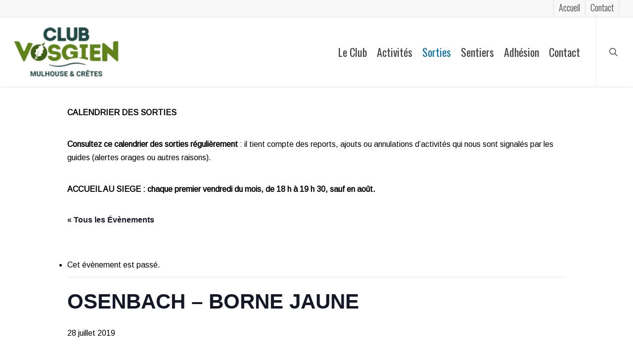

--- FILE ---
content_type: text/html; charset=UTF-8
request_url: https://club-vosgien-mulhouse.fr/sortie/osenbach-borne-jaune/
body_size: 21932
content:
<!doctype html>
<html lang="fr-FR" class="no-js">
<head>
	<meta charset="UTF-8">
	<meta name="viewport" content="width=device-width, initial-scale=1, maximum-scale=1, user-scalable=0" /><link rel='stylesheet' id='tribe-events-views-v2-bootstrap-datepicker-styles-css' href='https://club-vosgien-mulhouse.fr/wp-content/plugins/the-events-calendar/vendor/bootstrap-datepicker/css/bootstrap-datepicker.standalone.min.css?ver=6.15.12.2' type='text/css' media='all' />
<link rel='stylesheet' id='tec-variables-skeleton-css' href='https://club-vosgien-mulhouse.fr/wp-content/plugins/the-events-calendar/common/build/css/variables-skeleton.css?ver=6.10.0' type='text/css' media='all' />
<link rel='stylesheet' id='tribe-common-skeleton-style-css' href='https://club-vosgien-mulhouse.fr/wp-content/plugins/the-events-calendar/common/build/css/common-skeleton.css?ver=6.10.0' type='text/css' media='all' />
<link rel='stylesheet' id='tribe-tooltipster-css-css' href='https://club-vosgien-mulhouse.fr/wp-content/plugins/the-events-calendar/common/vendor/tooltipster/tooltipster.bundle.min.css?ver=6.10.0' type='text/css' media='all' />
<link rel='stylesheet' id='tribe-events-views-v2-skeleton-css' href='https://club-vosgien-mulhouse.fr/wp-content/plugins/the-events-calendar/build/css/views-skeleton.css?ver=6.15.12.2' type='text/css' media='all' />
<link rel='stylesheet' id='tec-variables-full-css' href='https://club-vosgien-mulhouse.fr/wp-content/plugins/the-events-calendar/common/build/css/variables-full.css?ver=6.10.0' type='text/css' media='all' />
<link rel='stylesheet' id='tribe-common-full-style-css' href='https://club-vosgien-mulhouse.fr/wp-content/plugins/the-events-calendar/common/build/css/common-full.css?ver=6.10.0' type='text/css' media='all' />
<link rel='stylesheet' id='tribe-events-views-v2-full-css' href='https://club-vosgien-mulhouse.fr/wp-content/plugins/the-events-calendar/build/css/views-full.css?ver=6.15.12.2' type='text/css' media='all' />
<link rel='stylesheet' id='tribe-events-views-v2-print-css' href='https://club-vosgien-mulhouse.fr/wp-content/plugins/the-events-calendar/build/css/views-print.css?ver=6.15.12.2' type='text/css' media='print' />
<link rel='stylesheet' id='tribe-events-pro-views-v2-print-css' href='https://club-vosgien-mulhouse.fr/wp-content/plugins/events-calendar-pro/build/css/views-print.css?ver=7.7.11' type='text/css' media='print' />
<meta name='robots' content='index, follow, max-image-preview:large, max-snippet:-1, max-video-preview:-1' />

	<!-- This site is optimized with the Yoast SEO plugin v26.8 - https://yoast.com/product/yoast-seo-wordpress/ -->
	<title>OSENBACH - BORNE JAUNE - Club Vosgien Mulhouse &amp; Crêtes %</title>
	<meta name="description" content="Osenbach est un village de la Vallée Noble, réputée pour la qualité de ses vins. Et pourtant, il tire son nom du ruisseau qui prend sa source à cet endroit." />
	<link rel="canonical" href="https://club-vosgien-mulhouse.fr/sortie/osenbach-borne-jaune/" />
	<meta property="og:locale" content="fr_FR" />
	<meta property="og:type" content="article" />
	<meta property="og:title" content="OSENBACH - BORNE JAUNE - Club Vosgien Mulhouse &amp; Crêtes %" />
	<meta property="og:description" content="Osenbach est un village de la Vallée Noble, réputée pour la qualité de ses vins. Et pourtant, il tire son nom du ruisseau qui prend sa source à cet endroit." />
	<meta property="og:url" content="https://club-vosgien-mulhouse.fr/sortie/osenbach-borne-jaune/" />
	<meta property="og:site_name" content="Club Vosgien Mulhouse &amp; Crêtes" />
	<meta property="article:modified_time" content="2019-11-02T16:51:38+00:00" />
	<meta name="twitter:card" content="summary_large_image" />
	<meta name="twitter:label1" content="Durée de lecture estimée" />
	<meta name="twitter:data1" content="1 minute" />
	<script type="application/ld+json" class="yoast-schema-graph">{"@context":"https://schema.org","@graph":[{"@type":"WebPage","@id":"https://club-vosgien-mulhouse.fr/sortie/osenbach-borne-jaune/","url":"https://club-vosgien-mulhouse.fr/sortie/osenbach-borne-jaune/","name":"OSENBACH - BORNE JAUNE - Club Vosgien Mulhouse &amp; Crêtes %","isPartOf":{"@id":"https://club-vosgien-mulhouse.fr/#website"},"datePublished":"2018-12-09T18:17:31+00:00","dateModified":"2019-11-02T16:51:38+00:00","description":"Osenbach est un village de la Vallée Noble, réputée pour la qualité de ses vins. Et pourtant, il tire son nom du ruisseau qui prend sa source à cet endroit.","breadcrumb":{"@id":"https://club-vosgien-mulhouse.fr/sortie/osenbach-borne-jaune/#breadcrumb"},"inLanguage":"fr-FR","potentialAction":[{"@type":"ReadAction","target":["https://club-vosgien-mulhouse.fr/sortie/osenbach-borne-jaune/"]}]},{"@type":"BreadcrumbList","@id":"https://club-vosgien-mulhouse.fr/sortie/osenbach-borne-jaune/#breadcrumb","itemListElement":[{"@type":"ListItem","position":1,"name":"Accueil","item":"https://club-vosgien-mulhouse.fr/"},{"@type":"ListItem","position":2,"name":"Évènements","item":"https://club-vosgien-mulhouse.fr/sorties/"},{"@type":"ListItem","position":3,"name":"OSENBACH &#8211; BORNE JAUNE"}]},{"@type":"WebSite","@id":"https://club-vosgien-mulhouse.fr/#website","url":"https://club-vosgien-mulhouse.fr/","name":"Club Vosgien Mulhouse &amp; Crêtes","description":"Ensemble sur les sentiers de la région !","publisher":{"@id":"https://club-vosgien-mulhouse.fr/#organization"},"potentialAction":[{"@type":"SearchAction","target":{"@type":"EntryPoint","urlTemplate":"https://club-vosgien-mulhouse.fr/?s={search_term_string}"},"query-input":{"@type":"PropertyValueSpecification","valueRequired":true,"valueName":"search_term_string"}}],"inLanguage":"fr-FR"},{"@type":"Organization","@id":"https://club-vosgien-mulhouse.fr/#organization","name":"Club Vosgien de Mulhouse et Crêtes","url":"https://club-vosgien-mulhouse.fr/","logo":{"@type":"ImageObject","inLanguage":"fr-FR","@id":"https://club-vosgien-mulhouse.fr/#/schema/logo/image/","url":"https://club-vosgien-mulhouse.fr/wp-content/uploads/2018/01/club-vosgien-small.png","contentUrl":"https://club-vosgien-mulhouse.fr/wp-content/uploads/2018/01/club-vosgien-small.png","width":50,"height":66,"caption":"Club Vosgien de Mulhouse et Crêtes"},"image":{"@id":"https://club-vosgien-mulhouse.fr/#/schema/logo/image/"}},{"@type":"Event","name":"OSENBACH &#8211; BORNE JAUNE","description":"Osenbach &#8211; Borne jaune. Osenbach est un village de la Vallée Noble, réputée pour la qualité de ses vins. Et pourtant, il tire son nom du ruisseau qui prend sa...","url":"https://club-vosgien-mulhouse.fr/sortie/osenbach-borne-jaune/","eventAttendanceMode":"https://schema.org/OfflineEventAttendanceMode","eventStatus":"https://schema.org/EventScheduled","startDate":"2019-07-28T00:00:00+02:00","endDate":"2019-07-28T23:59:59+02:00","organizer":{"@type":"Person","name":"Georges SCHICKLIN","description":"","url":"","telephone":"06 77 42 14 03 ou 03 89 64 32 43","email":""},"@id":"https://club-vosgien-mulhouse.fr/sortie/osenbach-borne-jaune/#event","mainEntityOfPage":{"@id":"https://club-vosgien-mulhouse.fr/sortie/osenbach-borne-jaune/"}}]}</script>
	<!-- / Yoast SEO plugin. -->


<link rel='dns-prefetch' href='//connect.facebook.net' />
<link rel='dns-prefetch' href='//fonts.googleapis.com' />
<link rel="alternate" type="application/rss+xml" title="Club Vosgien Mulhouse &amp; Crêtes &raquo; Flux" href="https://club-vosgien-mulhouse.fr/feed/" />
<link rel="alternate" type="text/calendar" title="Club Vosgien Mulhouse &amp; Crêtes &raquo; Flux iCal" href="https://club-vosgien-mulhouse.fr/sorties/?ical=1" />
<link rel="alternate" title="oEmbed (JSON)" type="application/json+oembed" href="https://club-vosgien-mulhouse.fr/wp-json/oembed/1.0/embed?url=https%3A%2F%2Fclub-vosgien-mulhouse.fr%2Fsortie%2Fosenbach-borne-jaune%2F" />
<link rel="alternate" title="oEmbed (XML)" type="text/xml+oembed" href="https://club-vosgien-mulhouse.fr/wp-json/oembed/1.0/embed?url=https%3A%2F%2Fclub-vosgien-mulhouse.fr%2Fsortie%2Fosenbach-borne-jaune%2F&#038;format=xml" />
<style id='wp-img-auto-sizes-contain-inline-css' type='text/css'>
img:is([sizes=auto i],[sizes^="auto," i]){contain-intrinsic-size:3000px 1500px}
/*# sourceURL=wp-img-auto-sizes-contain-inline-css */
</style>
<link rel='stylesheet' id='mec-select2-style-css' href='https://club-vosgien-mulhouse.fr/wp-content/plugins/modern-events-calendar-lite/assets/packages/select2/select2.min.css?ver=7.29.0' type='text/css' media='all' />
<link rel='stylesheet' id='mec-font-icons-css' href='https://club-vosgien-mulhouse.fr/wp-content/plugins/modern-events-calendar-lite/assets/css/iconfonts.css?ver=7.29.0' type='text/css' media='all' />
<link rel='stylesheet' id='mec-frontend-style-css' href='https://club-vosgien-mulhouse.fr/wp-content/plugins/modern-events-calendar-lite/assets/css/frontend.min.css?ver=7.29.0' type='text/css' media='all' />
<link rel='stylesheet' id='mec-tooltip-style-css' href='https://club-vosgien-mulhouse.fr/wp-content/plugins/modern-events-calendar-lite/assets/packages/tooltip/tooltip.css?ver=7.29.0' type='text/css' media='all' />
<link rel='stylesheet' id='mec-tooltip-shadow-style-css' href='https://club-vosgien-mulhouse.fr/wp-content/plugins/modern-events-calendar-lite/assets/packages/tooltip/tooltipster-sideTip-shadow.min.css?ver=7.29.0' type='text/css' media='all' />
<link rel='stylesheet' id='featherlight-css' href='https://club-vosgien-mulhouse.fr/wp-content/plugins/modern-events-calendar-lite/assets/packages/featherlight/featherlight.css?ver=7.29.0' type='text/css' media='all' />
<link rel='stylesheet' id='mec-lity-style-css' href='https://club-vosgien-mulhouse.fr/wp-content/plugins/modern-events-calendar-lite/assets/packages/lity/lity.min.css?ver=7.29.0' type='text/css' media='all' />
<link rel='stylesheet' id='mec-general-calendar-style-css' href='https://club-vosgien-mulhouse.fr/wp-content/plugins/modern-events-calendar-lite/assets/css/mec-general-calendar.css?ver=7.29.0' type='text/css' media='all' />
<link rel='stylesheet' id='tribe-events-full-pro-calendar-style-css' href='https://club-vosgien-mulhouse.fr/wp-content/plugins/events-calendar-pro/build/css/tribe-events-pro-full.css?ver=7.7.11' type='text/css' media='all' />
<link rel='stylesheet' id='tribe-events-virtual-skeleton-css' href='https://club-vosgien-mulhouse.fr/wp-content/plugins/events-calendar-pro/build/css/events-virtual-skeleton.css?ver=7.7.11' type='text/css' media='all' />
<link rel='stylesheet' id='tribe-events-virtual-full-css' href='https://club-vosgien-mulhouse.fr/wp-content/plugins/events-calendar-pro/build/css/events-virtual-full.css?ver=7.7.11' type='text/css' media='all' />
<link rel='stylesheet' id='tribe-events-virtual-single-skeleton-css' href='https://club-vosgien-mulhouse.fr/wp-content/plugins/events-calendar-pro/build/css/events-virtual-single-skeleton.css?ver=7.7.11' type='text/css' media='all' />
<link rel='stylesheet' id='tribe-events-virtual-single-full-css' href='https://club-vosgien-mulhouse.fr/wp-content/plugins/events-calendar-pro/build/css/events-virtual-single-full.css?ver=7.7.11' type='text/css' media='all' />
<link rel='stylesheet' id='tec-events-pro-single-css' href='https://club-vosgien-mulhouse.fr/wp-content/plugins/events-calendar-pro/build/css/events-single.css?ver=7.7.11' type='text/css' media='all' />
<link rel='stylesheet' id='tribe-events-calendar-pro-style-css' href='https://club-vosgien-mulhouse.fr/wp-content/plugins/events-calendar-pro/build/css/tribe-events-pro-full.css?ver=7.7.11' type='text/css' media='all' />
<link rel='stylesheet' id='tribe-events-pro-mini-calendar-block-styles-css' href='https://club-vosgien-mulhouse.fr/wp-content/plugins/events-calendar-pro/build/css/tribe-events-pro-mini-calendar-block.css?ver=7.7.11' type='text/css' media='all' />
<link rel='stylesheet' id='tribe-events-v2-single-skeleton-css' href='https://club-vosgien-mulhouse.fr/wp-content/plugins/the-events-calendar/build/css/tribe-events-single-skeleton.css?ver=6.15.12.2' type='text/css' media='all' />
<link rel='stylesheet' id='tribe-events-v2-single-skeleton-full-css' href='https://club-vosgien-mulhouse.fr/wp-content/plugins/the-events-calendar/build/css/tribe-events-single-full.css?ver=6.15.12.2' type='text/css' media='all' />
<link rel='stylesheet' id='tribe-events-virtual-single-v2-skeleton-css' href='https://club-vosgien-mulhouse.fr/wp-content/plugins/events-calendar-pro/build/css/events-virtual-single-v2-skeleton.css?ver=7.7.11' type='text/css' media='all' />
<link rel='stylesheet' id='tribe-events-virtual-single-v2-full-css' href='https://club-vosgien-mulhouse.fr/wp-content/plugins/events-calendar-pro/build/css/events-virtual-single-v2-full.css?ver=7.7.11' type='text/css' media='all' />
<link rel='stylesheet' id='tec-events-pro-single-style-css' href='https://club-vosgien-mulhouse.fr/wp-content/plugins/events-calendar-pro/build/css/custom-tables-v1/single.css?ver=7.7.11' type='text/css' media='all' />
<link rel='stylesheet' id='contact-form-7-css' href='https://club-vosgien-mulhouse.fr/wp-content/plugins/contact-form-7/includes/css/styles.css?ver=6.1.4' type='text/css' media='all' />
<link rel='stylesheet' id='output-style-css' href='https://club-vosgien-mulhouse.fr/wp-content/plugins/wp-gpx-maps/css/wp-gpx-maps-output.css?ver=1.0.0' type='text/css' media='all' />
<link rel='stylesheet' id='leaflet-css' href='https://club-vosgien-mulhouse.fr/wp-content/plugins/wp-gpx-maps/ThirdParties/Leaflet_1.5.1/leaflet.css?ver=1.5.1' type='text/css' media='all' />
<link rel='stylesheet' id='leaflet.markercluster-css' href='https://club-vosgien-mulhouse.fr/wp-content/plugins/wp-gpx-maps/ThirdParties/Leaflet.markercluster-1.4.1/MarkerCluster.css?ver=1.4.1,' type='text/css' media='all' />
<link rel='stylesheet' id='leaflet.Photo-css' href='https://club-vosgien-mulhouse.fr/wp-content/plugins/wp-gpx-maps/ThirdParties/Leaflet.Photo/Leaflet.Photo.css?ver=6.9' type='text/css' media='all' />
<link rel='stylesheet' id='leaflet.fullscreen-css' href='https://club-vosgien-mulhouse.fr/wp-content/plugins/wp-gpx-maps/ThirdParties/leaflet.fullscreen-1.4.5/Control.FullScreen.css?ver=1.5.1' type='text/css' media='all' />
<link rel='stylesheet' id='font-awesome-css' href='https://club-vosgien-mulhouse.fr/wp-content/themes/salient/css/font-awesome-legacy.min.css?ver=4.7.1' type='text/css' media='all' />
<link rel='stylesheet' id='parent-style-css' href='https://club-vosgien-mulhouse.fr/wp-content/themes/salient/style.css?ver=6.9' type='text/css' media='all' />
<link rel='stylesheet' id='salient-grid-system-css' href='https://club-vosgien-mulhouse.fr/wp-content/themes/salient/css/build/grid-system.css?ver=18.0.1' type='text/css' media='all' />
<link rel='stylesheet' id='main-styles-css' href='https://club-vosgien-mulhouse.fr/wp-content/themes/salient/css/build/style.css?ver=18.0.1' type='text/css' media='all' />
<style id='main-styles-inline-css' type='text/css'>
html:not(.page-trans-loaded) { background-color: #ffffff; }
body[data-ajax-transitions="true"] #ajax-loading-screen[data-effect="standard"],body[data-ajax-transitions="true"] #ajax-loading-screen[data-effect="standard"] .loading-icon{transition:opacity 0.4s ease;}body[data-ajax-transitions="true"] #ajax-loading-screen[data-effect="standard"].loaded,body[data-ajax-transitions="true"] #ajax-loading-screen[data-effect="standard"].loaded .loading-icon{opacity:0;}@media only screen and (max-width:999px){#ajax-content-wrap .top-level .nectar-post-grid[data-animation*="fade"] .nectar-post-grid-item,#ajax-content-wrap .top-level .nectar-post-grid[data-animation="zoom-out-reveal"] .nectar-post-grid-item *:not(.content):not(.bg-overlay),#ajax-content-wrap .top-level .nectar-post-grid[data-animation="zoom-out-reveal"] .nectar-post-grid-item *:before{transform:none;opacity:1;clip-path:none;}#ajax-content-wrap .top-level .nectar-post-grid[data-animation="zoom-out-reveal"] .nectar-post-grid-item .nectar-el-parallax-scroll .nectar-post-grid-item-bg-wrap-inner{transform:scale(1.275);}}.wpb_row.vc_row.top-level .nectar-video-bg{opacity:1;height:100%;width:100%;object-fit:cover;object-position:center center;}body.using-mobile-browser .wpb_row.vc_row.top-level .nectar-video-wrap{left:0;}body.using-mobile-browser .wpb_row.vc_row.top-level.full-width-section .nectar-video-wrap:not(.column-video){left:50%;}body.using-mobile-browser #nectar_fullscreen_rows[data-mobile-disable="off"] .wpb_row.vc_row.top-level.full-width-section .nectar-video-wrap:not(.column-video){left:0;}.wpb_row.vc_row.top-level .nectar-video-wrap{opacity:1;width:100%;}body .wpb_row.parallax_section.top-level > .nectar-video-wrap video:not(.translate){opacity:1;}.top-level .portfolio-items[data-loading=lazy-load] .col .inner-wrap.animated .top-level-image{opacity:1;}.wpb_row.vc_row.top-level .column-image-bg-wrap[data-n-parallax-bg="true"] .column-image-bg,.wpb_row.vc_row.top-level + .wpb_row .column-image-bg-wrap[data-n-parallax-bg="true"] .column-image-bg,#portfolio-extra > .wpb_row.vc_row.parallax_section:first-child .row-bg{transform:none!important;height:100%!important;opacity:1;}#portfolio-extra > .wpb_row.vc_row.parallax_section .row-bg{background-attachment:scroll;}.scroll-down-wrap.hidden{transform:none;opacity:1;}#ajax-loading-screen[data-disable-mobile="0"]{display:none!important;}body[data-slide-out-widget-area-style="slide-out-from-right"].material .slide_out_area_close.hide_until_rendered{opacity:0;}
/*# sourceURL=main-styles-inline-css */
</style>
<link rel='stylesheet' id='nectar-header-secondary-nav-css' href='https://club-vosgien-mulhouse.fr/wp-content/themes/salient/css/build/header/header-secondary-nav.css?ver=18.0.1' type='text/css' media='all' />
<link rel='stylesheet' id='nectar-single-styles-css' href='https://club-vosgien-mulhouse.fr/wp-content/themes/salient/css/build/single.css?ver=18.0.1' type='text/css' media='all' />
<link rel='stylesheet' id='nectar-cf7-css' href='https://club-vosgien-mulhouse.fr/wp-content/themes/salient/css/build/third-party/cf7.css?ver=18.0.1' type='text/css' media='all' />
<link rel='stylesheet' id='nectar-basic-events-calendar-css' href='https://club-vosgien-mulhouse.fr/wp-content/themes/salient/css/build/third-party/events-calendar.css?ver=18.0.1' type='text/css' media='all' />
<link rel='stylesheet' id='nectar_default_font_open_sans-css' href='https://fonts.googleapis.com/css?family=Open+Sans%3A300%2C400%2C600%2C700&#038;subset=latin%2Clatin-ext' type='text/css' media='all' />
<link rel='stylesheet' id='responsive-css' href='https://club-vosgien-mulhouse.fr/wp-content/themes/salient/css/build/responsive.css?ver=18.0.1' type='text/css' media='all' />
<link rel='stylesheet' id='skin-ascend-css' href='https://club-vosgien-mulhouse.fr/wp-content/themes/salient/css/build/ascend.css?ver=18.0.1' type='text/css' media='all' />
<link rel='stylesheet' id='salient-wp-menu-dynamic-css' href='https://club-vosgien-mulhouse.fr/wp-content/uploads/salient/menu-dynamic.css?ver=97267' type='text/css' media='all' />
<link rel='stylesheet' id='UserAccessManagerLoginForm-css' href='https://club-vosgien-mulhouse.fr/wp-content/plugins/user-access-manager/assets/css/uamLoginForm.css?ver=2.3.10' type='text/css' media='screen' />
<link rel='stylesheet' id='tablepress-default-css' href='https://club-vosgien-mulhouse.fr/wp-content/plugins/tablepress/css/build/default.css?ver=3.2.6' type='text/css' media='all' />
<link rel='stylesheet' id='dynamic-css-css' href='https://club-vosgien-mulhouse.fr/wp-content/uploads/salient/salient-dynamic-styles.css?ver=8441' type='text/css' media='all' />
<style id='dynamic-css-inline-css' type='text/css'>
@media only screen and (min-width:1000px){body #ajax-content-wrap.no-scroll{min-height:calc(100vh - 174px);height:calc(100vh - 174px)!important;}}@media only screen and (min-width:1000px){#page-header-wrap.fullscreen-header,#page-header-wrap.fullscreen-header #page-header-bg,html:not(.nectar-box-roll-loaded) .nectar-box-roll > #page-header-bg.fullscreen-header,.nectar_fullscreen_zoom_recent_projects,#nectar_fullscreen_rows:not(.afterLoaded) > div{height:calc(100vh - 173px);}.wpb_row.vc_row-o-full-height.top-level,.wpb_row.vc_row-o-full-height.top-level > .col.span_12{min-height:calc(100vh - 173px);}html:not(.nectar-box-roll-loaded) .nectar-box-roll > #page-header-bg.fullscreen-header{top:174px;}.nectar-slider-wrap[data-fullscreen="true"]:not(.loaded),.nectar-slider-wrap[data-fullscreen="true"]:not(.loaded) .swiper-container{height:calc(100vh - 172px)!important;}.admin-bar .nectar-slider-wrap[data-fullscreen="true"]:not(.loaded),.admin-bar .nectar-slider-wrap[data-fullscreen="true"]:not(.loaded) .swiper-container{height:calc(100vh - 172px - 32px)!important;}}.admin-bar[class*="page-template-template-no-header"] .wpb_row.vc_row-o-full-height.top-level,.admin-bar[class*="page-template-template-no-header"] .wpb_row.vc_row-o-full-height.top-level > .col.span_12{min-height:calc(100vh - 32px);}body[class*="page-template-template-no-header"] .wpb_row.vc_row-o-full-height.top-level,body[class*="page-template-template-no-header"] .wpb_row.vc_row-o-full-height.top-level > .col.span_12{min-height:100vh;}@media only screen and (max-width:999px){.using-mobile-browser #nectar_fullscreen_rows:not(.afterLoaded):not([data-mobile-disable="on"]) > div{height:calc(100vh - 126px);}.using-mobile-browser .wpb_row.vc_row-o-full-height.top-level,.using-mobile-browser .wpb_row.vc_row-o-full-height.top-level > .col.span_12,[data-permanent-transparent="1"].using-mobile-browser .wpb_row.vc_row-o-full-height.top-level,[data-permanent-transparent="1"].using-mobile-browser .wpb_row.vc_row-o-full-height.top-level > .col.span_12{min-height:calc(100vh - 126px);}html:not(.nectar-box-roll-loaded) .nectar-box-roll > #page-header-bg.fullscreen-header,.nectar_fullscreen_zoom_recent_projects,.nectar-slider-wrap[data-fullscreen="true"]:not(.loaded),.nectar-slider-wrap[data-fullscreen="true"]:not(.loaded) .swiper-container,#nectar_fullscreen_rows:not(.afterLoaded):not([data-mobile-disable="on"]) > div{height:calc(100vh - 73px);}.wpb_row.vc_row-o-full-height.top-level,.wpb_row.vc_row-o-full-height.top-level > .col.span_12{min-height:calc(100vh - 73px);}body[data-transparent-header="false"] #ajax-content-wrap.no-scroll{min-height:calc(100vh - 73px);height:calc(100vh - 73px);}}.screen-reader-text,.nectar-skip-to-content:not(:focus){border:0;clip:rect(1px,1px,1px,1px);clip-path:inset(50%);height:1px;margin:-1px;overflow:hidden;padding:0;position:absolute!important;width:1px;word-wrap:normal!important;}.row .col img:not([srcset]){width:auto;}.row .col img.img-with-animation.nectar-lazy:not([srcset]){width:100%;}
/*# sourceURL=dynamic-css-inline-css */
</style>
<link rel='stylesheet' id='salient-child-style-css' href='https://club-vosgien-mulhouse.fr/wp-content/themes/club-vosgien/style.css?ver=18.0.1' type='text/css' media='all' />
<link rel='stylesheet' id='redux-google-fonts-salient_redux-css' href='https://fonts.googleapis.com/css?family=Oswald%3A400%2C300%7CArimo%7CHeebo&#038;ver=6.9' type='text/css' media='all' />
<script type="text/javascript" src="https://club-vosgien-mulhouse.fr/wp-includes/js/jquery/jquery.min.js?ver=3.7.1" id="jquery-core-js"></script>
<script type="text/javascript" src="https://club-vosgien-mulhouse.fr/wp-includes/js/jquery/jquery-migrate.min.js?ver=3.4.1" id="jquery-migrate-js"></script>
<script type="text/javascript" src="https://club-vosgien-mulhouse.fr/wp-content/plugins/the-events-calendar/common/build/js/tribe-common.js?ver=9c44e11f3503a33e9540" id="tribe-common-js"></script>
<script type="text/javascript" src="https://club-vosgien-mulhouse.fr/wp-content/plugins/the-events-calendar/build/js/views/breakpoints.js?ver=4208de2df2852e0b91ec" id="tribe-events-views-v2-breakpoints-js"></script>
<script type="text/javascript" src="https://club-vosgien-mulhouse.fr/wp-includes/js/dist/hooks.min.js?ver=dd5603f07f9220ed27f1" id="wp-hooks-js"></script>
<script type="text/javascript" id="say-what-js-js-extra">
/* <![CDATA[ */
var say_what_data = {"replacements":{"salient|Start Typing...|":"Votre recherche","salient|Press enter to begin your search|":"Validez pour lancer la recherche","salient|Results For|":"R\u00e9sultats pour","salient|View Larger|":"Zoom","salient|Back|":"Retour","salient|results found|":"r\u00e9sultats trouv\u00e9s","salient-core|View Larger|":"Zoom"}};
//# sourceURL=say-what-js-js-extra
/* ]]> */
</script>
<script type="text/javascript" src="https://club-vosgien-mulhouse.fr/wp-content/plugins/say-what/assets/build/frontend.js?ver=fd31684c45e4d85aeb4e" id="say-what-js-js"></script>
<script type="text/javascript" src="https://club-vosgien-mulhouse.fr/wp-content/plugins/wp-gpx-maps/ThirdParties/Leaflet_1.5.1/leaflet.js?ver=1.5.1" id="leaflet-js"></script>
<script type="text/javascript" src="https://club-vosgien-mulhouse.fr/wp-content/plugins/wp-gpx-maps/ThirdParties/Leaflet.markercluster-1.4.1/leaflet.markercluster.js?ver=1.4.1" id="leaflet.markercluster-js"></script>
<script type="text/javascript" src="https://club-vosgien-mulhouse.fr/wp-content/plugins/wp-gpx-maps/ThirdParties/Leaflet.Photo/Leaflet.Photo.js?ver=6.9" id="leaflet.Photo-js"></script>
<script type="text/javascript" src="https://club-vosgien-mulhouse.fr/wp-content/plugins/wp-gpx-maps/ThirdParties/leaflet.fullscreen-1.4.5/Control.FullScreen.js?ver=1.4.5" id="leaflet.fullscreen-js"></script>
<script type="text/javascript" src="https://club-vosgien-mulhouse.fr/wp-content/plugins/wp-gpx-maps/js/Chart.min.js?ver=2.8.0" id="chartjs-js"></script>
<script type="text/javascript" src="https://club-vosgien-mulhouse.fr/wp-content/plugins/wp-gpx-maps/js/WP-GPX-Maps.js?ver=1.6.02" id="wp-gpx-maps-js"></script>
<script></script><link rel="https://api.w.org/" href="https://club-vosgien-mulhouse.fr/wp-json/" /><link rel="alternate" title="JSON" type="application/json" href="https://club-vosgien-mulhouse.fr/wp-json/wp/v2/tribe_events/4111" /><link rel="EditURI" type="application/rsd+xml" title="RSD" href="https://club-vosgien-mulhouse.fr/xmlrpc.php?rsd" />
<meta name="generator" content="WordPress 6.9" />
<link rel='shortlink' href='https://club-vosgien-mulhouse.fr/?p=4111' />
        <script>
            var errorQueue = [];
            let timeout;

            var errorMessage = '';


            function isBot() {
                const bots = ['crawler', 'spider', 'baidu', 'duckduckgo', 'bot', 'googlebot', 'bingbot', 'facebook', 'slurp', 'twitter', 'yahoo'];
                const userAgent = navigator.userAgent.toLowerCase();
                return bots.some(bot => userAgent.includes(bot));
            }

            /*
            window.onerror = function(msg, url, line) {
            // window.addEventListener('error', function(event) {
                console.error("Linha 600");

                var errorMessage = [
                    'Message: ' + msg,
                    'URL: ' + url,
                    'Line: ' + line
                ].join(' - ');
                */


            // Captura erros síncronos e alguns assíncronos
            window.addEventListener('error', function(event) {
                var msg = event.message;
                if (msg === "Script error.") {
                    console.error("Script error detected - maybe problem cross-origin");
                    return;
                }
                errorMessage = [
                    'Message: ' + msg,
                    'URL: ' + event.filename,
                    'Line: ' + event.lineno
                ].join(' - ');
                if (isBot()) {
                    return;
                }
                errorQueue.push(errorMessage);
                handleErrorQueue();
            });

            // Captura rejeições de promessas
            window.addEventListener('unhandledrejection', function(event) {
                errorMessage = 'Promise Rejection: ' + (event.reason || 'Unknown reason');
                if (isBot()) {
                    return;
                }
                errorQueue.push(errorMessage);
                handleErrorQueue();
            });

            // Função auxiliar para gerenciar a fila de erros
            function handleErrorQueue() {
                if (errorQueue.length >= 5) {
                    sendErrorsToServer();
                } else {
                    clearTimeout(timeout);
                    timeout = setTimeout(sendErrorsToServer, 5000);
                }
            }





            function sendErrorsToServer() {
                if (errorQueue.length > 0) {
                    var message;
                    if (errorQueue.length === 1) {
                        // Se houver apenas um erro, mantenha o formato atual
                        message = errorQueue[0];
                    } else {
                        // Se houver múltiplos erros, use quebras de linha para separá-los
                        message = errorQueue.join('\n\n');
                    }
                    var xhr = new XMLHttpRequest();
                    var nonce = '4b4d02cda8';
                    var ajaxurl = 'https://club-vosgien-mulhouse.fr/wp-admin/admin-ajax.php?action=bill_minozzi_js_error_catched&_wpnonce=4b4d02cda8';
                    xhr.open('POST', encodeURI(ajaxurl));
                    xhr.setRequestHeader('Content-Type', 'application/x-www-form-urlencoded');
                    xhr.onload = function() {
                        if (xhr.status === 200) {
                            // console.log('Success:', xhr.responseText);
                        } else {
                            console.log('Error:', xhr.status);
                        }
                    };
                    xhr.onerror = function() {
                        console.error('Request failed');
                    };
                    xhr.send('action=bill_minozzi_js_error_catched&_wpnonce=' + nonce + '&bill_js_error_catched=' + encodeURIComponent(message));
                    errorQueue = []; // Limpa a fila de erros após o envio
                }
            }

            function sendErrorsToServer() {
                if (errorQueue.length > 0) {
                    var message = errorQueue.join(' | ');
                    //console.error(message);
                    var xhr = new XMLHttpRequest();
                    var nonce = '4b4d02cda8';
                    var ajaxurl = 'https://club-vosgien-mulhouse.fr/wp-admin/admin-ajax.php?action=bill_minozzi_js_error_catched&_wpnonce=4b4d02cda8'; // No need to esc_js here
                    xhr.open('POST', encodeURI(ajaxurl));
                    xhr.setRequestHeader('Content-Type', 'application/x-www-form-urlencoded');
                    xhr.onload = function() {
                        if (xhr.status === 200) {
                            //console.log('Success:::', xhr.responseText);
                        } else {
                            console.log('Error:', xhr.status);
                        }
                    };
                    xhr.onerror = function() {
                        console.error('Request failed');
                    };
                    xhr.send('action=bill_minozzi_js_error_catched&_wpnonce=' + nonce + '&bill_js_error_catched=' + encodeURIComponent(message));
                    errorQueue = []; // Clear the error queue after sending
                }
            }

            function sendErrorsToServer() {
                if (errorQueue.length > 0) {
                    var message = errorQueue.join('\n\n'); // Usa duas quebras de linha como separador
                    var xhr = new XMLHttpRequest();
                    var nonce = '4b4d02cda8';
                    var ajaxurl = 'https://club-vosgien-mulhouse.fr/wp-admin/admin-ajax.php?action=bill_minozzi_js_error_catched&_wpnonce=4b4d02cda8';
                    xhr.open('POST', encodeURI(ajaxurl));
                    xhr.setRequestHeader('Content-Type', 'application/x-www-form-urlencoded');
                    xhr.onload = function() {
                        if (xhr.status === 200) {
                            // console.log('Success:', xhr.responseText);
                        } else {
                            console.log('Error:', xhr.status);
                        }
                    };
                    xhr.onerror = function() {
                        console.error('Request failed');
                    };
                    xhr.send('action=bill_minozzi_js_error_catched&_wpnonce=' + nonce + '&bill_js_error_catched=' + encodeURIComponent(message));
                    errorQueue = []; // Limpa a fila de erros após o envio
                }
            }
            window.addEventListener('beforeunload', sendErrorsToServer);
        </script>
<meta name="tec-api-version" content="v1"><meta name="tec-api-origin" content="https://club-vosgien-mulhouse.fr"><link rel="alternate" href="https://club-vosgien-mulhouse.fr/wp-json/tribe/events/v1/events/4111" /><script type="text/javascript"> var root = document.getElementsByTagName( "html" )[0]; root.setAttribute( "class", "js" ); </script><!-- Global site tag (gtag.js) - Google Analytics -->
<script async src="https://www.googletagmanager.com/gtag/js?id=UA-114932033-1"></script>
<script>
  window.dataLayer = window.dataLayer || [];
  function gtag(){dataLayer.push(arguments);}
  gtag('js', new Date());

  gtag('config', 'UA-114932033-1');
</script>

<meta name="generator" content="Powered by WPBakery Page Builder - drag and drop page builder for WordPress."/>
<link rel="icon" href="https://club-vosgien-mulhouse.fr/wp-content/uploads/2022/02/cropped-favicon-cvmc-32x32.png" sizes="32x32" />
<link rel="icon" href="https://club-vosgien-mulhouse.fr/wp-content/uploads/2022/02/cropped-favicon-cvmc-192x192.png" sizes="192x192" />
<link rel="apple-touch-icon" href="https://club-vosgien-mulhouse.fr/wp-content/uploads/2022/02/cropped-favicon-cvmc-180x180.png" />
<meta name="msapplication-TileImage" content="https://club-vosgien-mulhouse.fr/wp-content/uploads/2022/02/cropped-favicon-cvmc-270x270.png" />
<noscript><style> .wpb_animate_when_almost_visible { opacity: 1; }</style></noscript><style>:root,::before,::after{--mec-color-skin: #40d9f1;--mec-color-skin-rgba-1: rgba(64, 217, 241, .25);--mec-color-skin-rgba-2: rgba(64, 217, 241, .5);--mec-color-skin-rgba-3: rgba(64, 217, 241, .75);--mec-color-skin-rgba-4: rgba(64, 217, 241, .11);--mec-primary-border-radius: ;--mec-secondary-border-radius: ;--mec-container-normal-width: 1196px;--mec-container-large-width: 1690px;--mec-fes-main-color: #40d9f1;--mec-fes-main-color-rgba-1: rgba(64, 217, 241, 0.12);--mec-fes-main-color-rgba-2: rgba(64, 217, 241, 0.23);--mec-fes-main-color-rgba-3: rgba(64, 217, 241, 0.03);--mec-fes-main-color-rgba-4: rgba(64, 217, 241, 0.3);--mec-fes-main-color-rgba-5: rgb(64 217 241 / 7%);--mec-fes-main-color-rgba-6: rgba(64, 217, 241, 0.2);</style><style id='global-styles-inline-css' type='text/css'>
:root{--wp--preset--aspect-ratio--square: 1;--wp--preset--aspect-ratio--4-3: 4/3;--wp--preset--aspect-ratio--3-4: 3/4;--wp--preset--aspect-ratio--3-2: 3/2;--wp--preset--aspect-ratio--2-3: 2/3;--wp--preset--aspect-ratio--16-9: 16/9;--wp--preset--aspect-ratio--9-16: 9/16;--wp--preset--color--black: #000000;--wp--preset--color--cyan-bluish-gray: #abb8c3;--wp--preset--color--white: #ffffff;--wp--preset--color--pale-pink: #f78da7;--wp--preset--color--vivid-red: #cf2e2e;--wp--preset--color--luminous-vivid-orange: #ff6900;--wp--preset--color--luminous-vivid-amber: #fcb900;--wp--preset--color--light-green-cyan: #7bdcb5;--wp--preset--color--vivid-green-cyan: #00d084;--wp--preset--color--pale-cyan-blue: #8ed1fc;--wp--preset--color--vivid-cyan-blue: #0693e3;--wp--preset--color--vivid-purple: #9b51e0;--wp--preset--gradient--vivid-cyan-blue-to-vivid-purple: linear-gradient(135deg,rgb(6,147,227) 0%,rgb(155,81,224) 100%);--wp--preset--gradient--light-green-cyan-to-vivid-green-cyan: linear-gradient(135deg,rgb(122,220,180) 0%,rgb(0,208,130) 100%);--wp--preset--gradient--luminous-vivid-amber-to-luminous-vivid-orange: linear-gradient(135deg,rgb(252,185,0) 0%,rgb(255,105,0) 100%);--wp--preset--gradient--luminous-vivid-orange-to-vivid-red: linear-gradient(135deg,rgb(255,105,0) 0%,rgb(207,46,46) 100%);--wp--preset--gradient--very-light-gray-to-cyan-bluish-gray: linear-gradient(135deg,rgb(238,238,238) 0%,rgb(169,184,195) 100%);--wp--preset--gradient--cool-to-warm-spectrum: linear-gradient(135deg,rgb(74,234,220) 0%,rgb(151,120,209) 20%,rgb(207,42,186) 40%,rgb(238,44,130) 60%,rgb(251,105,98) 80%,rgb(254,248,76) 100%);--wp--preset--gradient--blush-light-purple: linear-gradient(135deg,rgb(255,206,236) 0%,rgb(152,150,240) 100%);--wp--preset--gradient--blush-bordeaux: linear-gradient(135deg,rgb(254,205,165) 0%,rgb(254,45,45) 50%,rgb(107,0,62) 100%);--wp--preset--gradient--luminous-dusk: linear-gradient(135deg,rgb(255,203,112) 0%,rgb(199,81,192) 50%,rgb(65,88,208) 100%);--wp--preset--gradient--pale-ocean: linear-gradient(135deg,rgb(255,245,203) 0%,rgb(182,227,212) 50%,rgb(51,167,181) 100%);--wp--preset--gradient--electric-grass: linear-gradient(135deg,rgb(202,248,128) 0%,rgb(113,206,126) 100%);--wp--preset--gradient--midnight: linear-gradient(135deg,rgb(2,3,129) 0%,rgb(40,116,252) 100%);--wp--preset--font-size--small: 13px;--wp--preset--font-size--medium: 20px;--wp--preset--font-size--large: 36px;--wp--preset--font-size--x-large: 42px;--wp--preset--spacing--20: 0.44rem;--wp--preset--spacing--30: 0.67rem;--wp--preset--spacing--40: 1rem;--wp--preset--spacing--50: 1.5rem;--wp--preset--spacing--60: 2.25rem;--wp--preset--spacing--70: 3.38rem;--wp--preset--spacing--80: 5.06rem;--wp--preset--shadow--natural: 6px 6px 9px rgba(0, 0, 0, 0.2);--wp--preset--shadow--deep: 12px 12px 50px rgba(0, 0, 0, 0.4);--wp--preset--shadow--sharp: 6px 6px 0px rgba(0, 0, 0, 0.2);--wp--preset--shadow--outlined: 6px 6px 0px -3px rgb(255, 255, 255), 6px 6px rgb(0, 0, 0);--wp--preset--shadow--crisp: 6px 6px 0px rgb(0, 0, 0);}:root { --wp--style--global--content-size: 1300px;--wp--style--global--wide-size: 1300px; }:where(body) { margin: 0; }.wp-site-blocks > .alignleft { float: left; margin-right: 2em; }.wp-site-blocks > .alignright { float: right; margin-left: 2em; }.wp-site-blocks > .aligncenter { justify-content: center; margin-left: auto; margin-right: auto; }:where(.is-layout-flex){gap: 0.5em;}:where(.is-layout-grid){gap: 0.5em;}.is-layout-flow > .alignleft{float: left;margin-inline-start: 0;margin-inline-end: 2em;}.is-layout-flow > .alignright{float: right;margin-inline-start: 2em;margin-inline-end: 0;}.is-layout-flow > .aligncenter{margin-left: auto !important;margin-right: auto !important;}.is-layout-constrained > .alignleft{float: left;margin-inline-start: 0;margin-inline-end: 2em;}.is-layout-constrained > .alignright{float: right;margin-inline-start: 2em;margin-inline-end: 0;}.is-layout-constrained > .aligncenter{margin-left: auto !important;margin-right: auto !important;}.is-layout-constrained > :where(:not(.alignleft):not(.alignright):not(.alignfull)){max-width: var(--wp--style--global--content-size);margin-left: auto !important;margin-right: auto !important;}.is-layout-constrained > .alignwide{max-width: var(--wp--style--global--wide-size);}body .is-layout-flex{display: flex;}.is-layout-flex{flex-wrap: wrap;align-items: center;}.is-layout-flex > :is(*, div){margin: 0;}body .is-layout-grid{display: grid;}.is-layout-grid > :is(*, div){margin: 0;}body{padding-top: 0px;padding-right: 0px;padding-bottom: 0px;padding-left: 0px;}:root :where(.wp-element-button, .wp-block-button__link){background-color: #32373c;border-width: 0;color: #fff;font-family: inherit;font-size: inherit;font-style: inherit;font-weight: inherit;letter-spacing: inherit;line-height: inherit;padding-top: calc(0.667em + 2px);padding-right: calc(1.333em + 2px);padding-bottom: calc(0.667em + 2px);padding-left: calc(1.333em + 2px);text-decoration: none;text-transform: inherit;}.has-black-color{color: var(--wp--preset--color--black) !important;}.has-cyan-bluish-gray-color{color: var(--wp--preset--color--cyan-bluish-gray) !important;}.has-white-color{color: var(--wp--preset--color--white) !important;}.has-pale-pink-color{color: var(--wp--preset--color--pale-pink) !important;}.has-vivid-red-color{color: var(--wp--preset--color--vivid-red) !important;}.has-luminous-vivid-orange-color{color: var(--wp--preset--color--luminous-vivid-orange) !important;}.has-luminous-vivid-amber-color{color: var(--wp--preset--color--luminous-vivid-amber) !important;}.has-light-green-cyan-color{color: var(--wp--preset--color--light-green-cyan) !important;}.has-vivid-green-cyan-color{color: var(--wp--preset--color--vivid-green-cyan) !important;}.has-pale-cyan-blue-color{color: var(--wp--preset--color--pale-cyan-blue) !important;}.has-vivid-cyan-blue-color{color: var(--wp--preset--color--vivid-cyan-blue) !important;}.has-vivid-purple-color{color: var(--wp--preset--color--vivid-purple) !important;}.has-black-background-color{background-color: var(--wp--preset--color--black) !important;}.has-cyan-bluish-gray-background-color{background-color: var(--wp--preset--color--cyan-bluish-gray) !important;}.has-white-background-color{background-color: var(--wp--preset--color--white) !important;}.has-pale-pink-background-color{background-color: var(--wp--preset--color--pale-pink) !important;}.has-vivid-red-background-color{background-color: var(--wp--preset--color--vivid-red) !important;}.has-luminous-vivid-orange-background-color{background-color: var(--wp--preset--color--luminous-vivid-orange) !important;}.has-luminous-vivid-amber-background-color{background-color: var(--wp--preset--color--luminous-vivid-amber) !important;}.has-light-green-cyan-background-color{background-color: var(--wp--preset--color--light-green-cyan) !important;}.has-vivid-green-cyan-background-color{background-color: var(--wp--preset--color--vivid-green-cyan) !important;}.has-pale-cyan-blue-background-color{background-color: var(--wp--preset--color--pale-cyan-blue) !important;}.has-vivid-cyan-blue-background-color{background-color: var(--wp--preset--color--vivid-cyan-blue) !important;}.has-vivid-purple-background-color{background-color: var(--wp--preset--color--vivid-purple) !important;}.has-black-border-color{border-color: var(--wp--preset--color--black) !important;}.has-cyan-bluish-gray-border-color{border-color: var(--wp--preset--color--cyan-bluish-gray) !important;}.has-white-border-color{border-color: var(--wp--preset--color--white) !important;}.has-pale-pink-border-color{border-color: var(--wp--preset--color--pale-pink) !important;}.has-vivid-red-border-color{border-color: var(--wp--preset--color--vivid-red) !important;}.has-luminous-vivid-orange-border-color{border-color: var(--wp--preset--color--luminous-vivid-orange) !important;}.has-luminous-vivid-amber-border-color{border-color: var(--wp--preset--color--luminous-vivid-amber) !important;}.has-light-green-cyan-border-color{border-color: var(--wp--preset--color--light-green-cyan) !important;}.has-vivid-green-cyan-border-color{border-color: var(--wp--preset--color--vivid-green-cyan) !important;}.has-pale-cyan-blue-border-color{border-color: var(--wp--preset--color--pale-cyan-blue) !important;}.has-vivid-cyan-blue-border-color{border-color: var(--wp--preset--color--vivid-cyan-blue) !important;}.has-vivid-purple-border-color{border-color: var(--wp--preset--color--vivid-purple) !important;}.has-vivid-cyan-blue-to-vivid-purple-gradient-background{background: var(--wp--preset--gradient--vivid-cyan-blue-to-vivid-purple) !important;}.has-light-green-cyan-to-vivid-green-cyan-gradient-background{background: var(--wp--preset--gradient--light-green-cyan-to-vivid-green-cyan) !important;}.has-luminous-vivid-amber-to-luminous-vivid-orange-gradient-background{background: var(--wp--preset--gradient--luminous-vivid-amber-to-luminous-vivid-orange) !important;}.has-luminous-vivid-orange-to-vivid-red-gradient-background{background: var(--wp--preset--gradient--luminous-vivid-orange-to-vivid-red) !important;}.has-very-light-gray-to-cyan-bluish-gray-gradient-background{background: var(--wp--preset--gradient--very-light-gray-to-cyan-bluish-gray) !important;}.has-cool-to-warm-spectrum-gradient-background{background: var(--wp--preset--gradient--cool-to-warm-spectrum) !important;}.has-blush-light-purple-gradient-background{background: var(--wp--preset--gradient--blush-light-purple) !important;}.has-blush-bordeaux-gradient-background{background: var(--wp--preset--gradient--blush-bordeaux) !important;}.has-luminous-dusk-gradient-background{background: var(--wp--preset--gradient--luminous-dusk) !important;}.has-pale-ocean-gradient-background{background: var(--wp--preset--gradient--pale-ocean) !important;}.has-electric-grass-gradient-background{background: var(--wp--preset--gradient--electric-grass) !important;}.has-midnight-gradient-background{background: var(--wp--preset--gradient--midnight) !important;}.has-small-font-size{font-size: var(--wp--preset--font-size--small) !important;}.has-medium-font-size{font-size: var(--wp--preset--font-size--medium) !important;}.has-large-font-size{font-size: var(--wp--preset--font-size--large) !important;}.has-x-large-font-size{font-size: var(--wp--preset--font-size--x-large) !important;}
/*# sourceURL=global-styles-inline-css */
</style>
<link data-pagespeed-no-defer data-nowprocket data-wpacu-skip data-no-optimize data-noptimize rel='stylesheet' id='main-styles-non-critical-css' href='https://club-vosgien-mulhouse.fr/wp-content/themes/salient/css/build/style-non-critical.css?ver=18.0.1' type='text/css' media='all' />
<link data-pagespeed-no-defer data-nowprocket data-wpacu-skip data-no-optimize data-noptimize rel='stylesheet' id='magnific-css' href='https://club-vosgien-mulhouse.fr/wp-content/themes/salient/css/build/plugins/magnific.css?ver=8.6.0' type='text/css' media='all' />
<link data-pagespeed-no-defer data-nowprocket data-wpacu-skip data-no-optimize data-noptimize rel='stylesheet' id='nectar-ocm-core-css' href='https://club-vosgien-mulhouse.fr/wp-content/themes/salient/css/build/off-canvas/core.css?ver=18.0.1' type='text/css' media='all' />
<link data-pagespeed-no-defer data-nowprocket data-wpacu-skip data-no-optimize data-noptimize rel='stylesheet' id='nectar-ocm-fullscreen-legacy-css' href='https://club-vosgien-mulhouse.fr/wp-content/themes/salient/css/build/off-canvas/fullscreen-legacy.css?ver=18.0.1' type='text/css' media='all' />
</head><body class="wp-singular tribe_events-template-default single single-tribe_events postid-4111 wp-theme-salient wp-child-theme-club-vosgien mec-theme-salient tribe-events-page-template tribe-no-js tribe-filter-live ascend wpb-js-composer js-comp-ver-8.6.1 vc_responsive events-single tribe-events-style-full tribe-events-style-theme" data-footer-reveal="false" data-footer-reveal-shadow="none" data-header-format="default" data-body-border="off" data-boxed-style="" data-header-breakpoint="1000" data-dropdown-style="minimal" data-cae="easeOutCubic" data-cad="650" data-megamenu-width="contained" data-aie="none" data-ls="magnific" data-apte="standard" data-hhun="0" data-fancy-form-rcs="default" data-form-style="default" data-form-submit="default" data-is="minimal" data-button-style="default" data-user-account-button="false" data-flex-cols="true" data-col-gap="default" data-header-inherit-rc="false" data-header-search="true" data-animated-anchors="true" data-ajax-transitions="true" data-full-width-header="true" data-slide-out-widget-area="true" data-slide-out-widget-area-style="fullscreen" data-user-set-ocm="off" data-loading-animation="none" data-bg-header="false" data-responsive="1" data-ext-responsive="true" data-ext-padding="90" data-header-resize="1" data-header-color="custom" data-transparent-header="false" data-cart="false" data-remove-m-parallax="" data-remove-m-video-bgs="" data-m-animate="0" data-force-header-trans-color="light" data-smooth-scrolling="0" data-permanent-transparent="false" >
	
	<script type="text/javascript">
	 (function(window, document) {

		document.documentElement.classList.remove("no-js");

		if(navigator.userAgent.match(/(Android|iPod|iPhone|iPad|BlackBerry|IEMobile|Opera Mini)/)) {
			document.body.className += " using-mobile-browser mobile ";
		}
		if(navigator.userAgent.match(/Mac/) && navigator.maxTouchPoints && navigator.maxTouchPoints > 2) {
			document.body.className += " using-ios-device ";
		}

		if( !("ontouchstart" in window) ) {

			var body = document.querySelector("body");
			var winW = window.innerWidth;
			var bodyW = body.clientWidth;

			if (winW > bodyW + 4) {
				body.setAttribute("style", "--scroll-bar-w: " + (winW - bodyW - 4) + "px");
			} else {
				body.setAttribute("style", "--scroll-bar-w: 0px");
			}
		}

	 })(window, document);
   </script><nav aria-label="Skip links" class="nectar-skip-to-content-wrap"><a href="#ajax-content-wrap" class="nectar-skip-to-content">Skip to main content</a></nav><div id="ajax-loading-screen" data-disable-mobile="1" data-disable-fade-on-click="0" data-effect="standard" data-method="standard"><div class="loading-icon none"><span class="default-loading-icon spin"></span></div></div>	
	<div id="header-space"  data-header-mobile-fixed='1'></div> 
	
		<div id="header-outer" data-has-menu="true" data-has-buttons="yes" data-header-button_style="default" data-using-pr-menu="false" data-mobile-fixed="1" data-ptnm="false" data-lhe="default" data-user-set-bg="#ffffff" data-format="default" data-permanent-transparent="false" data-megamenu-rt="0" data-remove-fixed="0" data-header-resize="1" data-cart="false" data-transparency-option="0" data-box-shadow="small" data-shrink-num="6" data-using-secondary="1" data-using-logo="1" data-logo-height="100" data-m-logo-height="50" data-padding="20" data-full-width="true" data-condense="false" >
		
	<div id="header-secondary-outer" class="default" data-mobile="default" data-remove-fixed="0" data-lhe="default" data-secondary-text="false" data-full-width="true" data-mobile-fixed="1" data-permanent-transparent="false" >
		<div class="container">
			<nav aria-label="Secondary Navigation">
									<ul class="sf-menu">
						<li id="menu-item-37" class="menu-item menu-item-type-post_type menu-item-object-page menu-item-home nectar-regular-menu-item menu-item-37"><a href="https://club-vosgien-mulhouse.fr/"><span class="menu-title-text">Accueil</span></a></li>
<li id="menu-item-39" class="menu-item menu-item-type-post_type menu-item-object-page nectar-regular-menu-item menu-item-39"><a href="https://club-vosgien-mulhouse.fr/accueil/contact/"><span class="menu-title-text">Contact</span></a></li>
					</ul>
					
			</nav>
		</div>
	</div>


<header id="top" role="banner" aria-label="Main Menu">
		<div class="container">
		<div class="row">
			<div class="col span_3">
								<a id="logo" href="https://club-vosgien-mulhouse.fr" data-supplied-ml-starting-dark="false" data-supplied-ml-starting="false" data-supplied-ml="false" >
					<img class="stnd skip-lazy default-logo dark-version" width="180" height="85" alt="Club Vosgien Mulhouse &amp; Crêtes" src="https://club-vosgien-mulhouse.fr/wp-content/uploads/2021/11/club-vosgien-mc.png" srcset="https://club-vosgien-mulhouse.fr/wp-content/uploads/2021/11/club-vosgien-mc.png 1x, https://club-vosgien-mulhouse.fr/wp-content/uploads/2021/11/club-vosgien-mc-retina.png 2x" />				</a>
							</div><!--/span_3-->

			<div class="col span_9 col_last">
									<div class="nectar-mobile-only mobile-header"><div class="inner"></div></div>
									<a class="mobile-search" href="#searchbox"><span class="nectar-icon icon-salient-search" aria-hidden="true"></span><span class="screen-reader-text">search</span></a>
														<div class="slide-out-widget-area-toggle mobile-icon fullscreen" data-custom-color="false" data-icon-animation="simple-transform">
						<div> <a href="#slide-out-widget-area" role="button" aria-label="Navigation Menu" aria-expanded="false" class="closed">
							<span class="screen-reader-text">Menu</span><span aria-hidden="true"> <i class="lines-button x2"> <i class="lines"></i> </i> </span>						</a></div>
					</div>
				
									<nav aria-label="Main Menu">
													<ul class="sf-menu">
								<li id="menu-item-1802" class="menu-item menu-item-type-custom menu-item-object-custom menu-item-has-children nectar-regular-menu-item menu-item-1802"><a href="#" aria-haspopup="true" aria-expanded="false"><span class="menu-title-text">Le Club</span></a>
<ul class="sub-menu">
	<li id="menu-item-66" class="menu-item menu-item-type-post_type menu-item-object-page nectar-regular-menu-item menu-item-66"><a href="https://club-vosgien-mulhouse.fr/le-club/comite-directeur-club-vosgien/"><span class="menu-title-text">Comité directeur</span></a></li>
	<li id="menu-item-65" class="menu-item menu-item-type-post_type menu-item-object-page nectar-regular-menu-item menu-item-65"><a href="https://club-vosgien-mulhouse.fr/le-club/histoire-du-club-vosgien/"><span class="menu-title-text">Histoire du Club Vosgien</span></a></li>
	<li id="menu-item-4865" class="menu-item menu-item-type-post_type menu-item-object-page nectar-regular-menu-item menu-item-4865"><a href="https://club-vosgien-mulhouse.fr/le-club/jumelage/"><span class="menu-title-text">Jumelage</span></a></li>
	<li id="menu-item-62" class="menu-item menu-item-type-post_type menu-item-object-page nectar-regular-menu-item menu-item-62"><a href="https://club-vosgien-mulhouse.fr/le-club/chalet-refuge-du-rainkopf/"><span class="menu-title-text">Chalet – refuge du Rainkopf</span></a></li>
	<li id="menu-item-63" class="menu-item menu-item-type-post_type menu-item-object-page nectar-regular-menu-item menu-item-63"><a href="https://club-vosgien-mulhouse.fr/le-club/balisage-des-sentiers/"><span class="menu-title-text">Balisage des sentiers</span></a></li>
	<li id="menu-item-61" class="menu-item menu-item-type-post_type menu-item-object-page nectar-regular-menu-item menu-item-61"><a href="https://club-vosgien-mulhouse.fr/le-club/guides-du-club-vosgien/"><span class="menu-title-text">Guides du Club Vosgien</span></a></li>
	<li id="menu-item-64" class="menu-item menu-item-type-post_type menu-item-object-page nectar-regular-menu-item menu-item-64"><a href="https://club-vosgien-mulhouse.fr/le-club/liste-des-chalets-et-refuges-du-club-vosgien/"><span class="menu-title-text">Liste des chalets et refuges du Club Vosgien</span></a></li>
	<li id="menu-item-2930" class="menu-item menu-item-type-post_type menu-item-object-page nectar-regular-menu-item menu-item-2930"><a href="https://club-vosgien-mulhouse.fr/le-club/liens/"><span class="menu-title-text">Liens</span></a></li>
</ul>
</li>
<li id="menu-item-730" class="menu-item menu-item-type-post_type menu-item-object-page menu-item-has-children nectar-regular-menu-item menu-item-730"><a href="https://club-vosgien-mulhouse.fr/activites/" aria-haspopup="true" aria-expanded="false"><span class="menu-title-text">Activités</span></a>
<ul class="sub-menu">
	<li id="menu-item-130" class="menu-item menu-item-type-post_type menu-item-object-page nectar-regular-menu-item menu-item-130"><a href="https://club-vosgien-mulhouse.fr/activites/randonnee-pedestre-raquettes/"><span class="menu-title-text">Randonnée pédestre – raquettes à neige</span></a></li>
	<li id="menu-item-129" class="menu-item menu-item-type-post_type menu-item-object-page nectar-regular-menu-item menu-item-129"><a href="https://club-vosgien-mulhouse.fr/activites/marche-nordique/"><span class="menu-title-text">Marche nordique</span></a></li>
	<li id="menu-item-127" class="menu-item menu-item-type-post_type menu-item-object-page nectar-regular-menu-item menu-item-127"><a href="https://club-vosgien-mulhouse.fr/activites/entrainement-au-trek/"><span class="menu-title-text">Entraînement au Trek</span></a></li>
	<li id="menu-item-126" class="menu-item menu-item-type-post_type menu-item-object-page nectar-regular-menu-item menu-item-126"><a href="https://club-vosgien-mulhouse.fr/activites/marche-dorientation/"><span class="menu-title-text">Marche d’orientation</span></a></li>
	<li id="menu-item-7062" class="menu-item menu-item-type-post_type menu-item-object-page nectar-regular-menu-item menu-item-7062"><a href="https://club-vosgien-mulhouse.fr/activites/sejours-et-voyages/"><span class="menu-title-text">Séjours et voyages</span></a></li>
</ul>
</li>
<li id="menu-item-33" class="menu-item menu-item-type-post_type menu-item-object-page current-menu-item current_page_item nectar-regular-menu-item menu-item-33"><a href="https://club-vosgien-mulhouse.fr/sorties/"><span class="menu-title-text">Sorties</span></a></li>
<li id="menu-item-32" class="menu-item menu-item-type-post_type menu-item-object-page menu-item-has-children nectar-regular-menu-item menu-item-32"><a href="https://club-vosgien-mulhouse.fr/sentiers/" aria-haspopup="true" aria-expanded="false"><span class="menu-title-text">Sentiers</span></a>
<ul class="sub-menu">
	<li id="menu-item-965" class="menu-item menu-item-type-post_type menu-item-object-page nectar-regular-menu-item menu-item-965"><a href="https://club-vosgien-mulhouse.fr/sentiers/creation-de-sentiers/"><span class="menu-title-text">Création de sentiers</span></a></li>
	<li id="menu-item-2389" class="menu-item menu-item-type-post_type menu-item-object-page nectar-regular-menu-item menu-item-2389"><a href="https://club-vosgien-mulhouse.fr/sentiers/chemin-chateaux-forts-dalsace/"><span class="menu-title-text">Chemin des châteaux forts d’Alsace</span></a></li>
	<li id="menu-item-825" class="menu-item menu-item-type-post_type menu-item-object-page nectar-regular-menu-item menu-item-825"><a href="https://club-vosgien-mulhouse.fr/sentiers/sentier-interregio/"><span class="menu-title-text">Sentier Interregio</span></a></li>
	<li id="menu-item-668" class="menu-item menu-item-type-post_type menu-item-object-page nectar-regular-menu-item menu-item-668"><a href="https://club-vosgien-mulhouse.fr/sentiers/itineraires-de-randonnees/"><span class="menu-title-text">Itinéraires de randonnées</span></a></li>
</ul>
</li>
<li id="menu-item-4689" class="menu-item menu-item-type-custom menu-item-object-custom menu-item-has-children nectar-regular-menu-item menu-item-4689"><a href="#" aria-haspopup="true" aria-expanded="false"><span class="menu-title-text">Adhésion</span></a>
<ul class="sub-menu">
	<li id="menu-item-16307" class="menu-item menu-item-type-custom menu-item-object-custom nectar-regular-menu-item menu-item-16307"><a href="https://club-vosgien-mulhouse.fr/cv/adherer-au-cvmc.php"><span class="menu-title-text">Adhésion et renouvellement d&rsquo;adhésion</span></a></li>
	<li id="menu-item-1675" class="menu-item menu-item-type-post_type menu-item-object-page nectar-regular-menu-item menu-item-1675"><a href="https://club-vosgien-mulhouse.fr/adhesion/vos-avantages/"><span class="menu-title-text">Vos avantages</span></a></li>
	<li id="menu-item-1938" class="menu-item menu-item-type-post_type menu-item-object-page nectar-regular-menu-item menu-item-1938"><a href="https://club-vosgien-mulhouse.fr/adhesion/assurance-et-garanties/"><span class="menu-title-text">Assurance et garanties</span></a></li>
</ul>
</li>
<li id="menu-item-1784" class="menu-item menu-item-type-post_type menu-item-object-page nectar-regular-menu-item menu-item-1784"><a href="https://club-vosgien-mulhouse.fr/accueil/contact/"><span class="menu-title-text">Contact</span></a></li>
							</ul>
													<ul class="buttons sf-menu" data-user-set-ocm="off"><li id="search-btn"><div><a href="#searchbox"><span class="icon-salient-search" aria-hidden="true"></span><span class="screen-reader-text">search</span></a></div> </li></ul>
						
					</nav>

					
				</div><!--/span_9-->

				
			</div><!--/row-->
					</div><!--/container-->
	</header>		
	</div>
	
<div id="search-outer" class="nectar">
	<div id="search">
		<div class="container">
			 <div id="search-box">
				 <div class="inner-wrap">
					 <div class="col span_12">
						  <form role="search" action="https://club-vosgien-mulhouse.fr/" method="GET">
															<input type="text" name="s"  value="Votre recherche" aria-label="Search" data-placeholder="Votre recherche" />
							
						<span><i>Validez pour lancer la recherche</i></span>
						<button aria-label="Search" class="search-box__button" type="submit">Search</button>						</form>
					</div><!--/span_12-->
				</div><!--/inner-wrap-->
			 </div><!--/search-box-->
			 <div id="close"><a href="#" role="button"><span class="screen-reader-text">Close Search</span>
				<span class="icon-salient-x" aria-hidden="true"></span>				 </a></div>
		 </div><!--/container-->
	</div><!--/search-->
</div><!--/search-outer-->
	<div id="ajax-content-wrap">
<div class="blurred-wrap"><section id="tribe-events-pg-template" class="tribe-events-pg-template" role="main"><div class="tribe-events-before-html"><p style="text-align: left;"><strong>CALENDRIER DES SORTIES</strong></p>
<p><strong>Consultez ce calendrier des sorties régulièrement</strong> : il tient compte des reports, ajouts ou annulations d&rsquo;activités qui nous sont signalés par les guides (alertes orages ou autres raisons).</p>
<p><strong>ACCUEIL AU SIEGE : chaque premier vendredi du mois, de 18 h à 19 h 30, sauf en août.</strong></p>
</div><span class="tribe-events-ajax-loading"><img class="tribe-events-spinner-medium" src="https://club-vosgien-mulhouse.fr/wp-content/plugins/the-events-calendar/src/resources/images/tribe-loading.gif" alt="Chargement Évènements" /></span>
<div id="tribe-events-content" class="tribe-events-single">

	<p class="tribe-events-back">
		<a href="https://club-vosgien-mulhouse.fr/sorties/"> &laquo; Tous les Évènements</a>
	</p>

	<!-- Notices -->
	<div class="tribe-events-notices"><ul><li>Cet évènement est passé.</li></ul></div>
	<h1 class="tribe-events-single-event-title">OSENBACH &#8211; BORNE JAUNE</h1>
	<div class="tribe-events-schedule tribe-clearfix">
		<div><span class="tribe-event-date-start">28 juillet 2019</span></div>			</div>

	<!-- Event header -->
	<div id="tribe-events-header"  data-title="OSENBACH - BORNE JAUNE - Club Vosgien Mulhouse &amp; Crêtes %" data-viewtitle="OSENBACH &#8211; BORNE JAUNE">
		<!-- Navigation -->
		<nav class="tribe-events-nav-pagination" aria-label="Navigation Évènement">
			<ul class="tribe-events-sub-nav">
				<li class="tribe-events-nav-previous"><a href="https://club-vosgien-mulhouse.fr/sortie/entrainement-trek-au-lac-du-titisee/"><span>&laquo;</span> AU LAC DU TITISEE</a></li>
				<li class="tribe-events-nav-next"><a href="https://club-vosgien-mulhouse.fr/sortie/a-lermitage-frere-joseph/">À L&rsquo;ERMITAGE FRÈRE JOSEPH <span>&raquo;</span></a></li>
			</ul>
			<!-- .tribe-events-sub-nav -->
		</nav>
	</div>
	<!-- #tribe-events-header -->

			<div id="post-4111" class="post-4111 tribe_events type-tribe_events status-publish tribe_events_cat-randonnee-pedestre cat_randonnee-pedestre">
			<!-- Event featured image, but exclude link -->
			
			<!-- Event content -->
						<div class="tribe-events-single-event-description tribe-events-content">
				<h1>Osenbach &#8211; Borne jaune.</h1>
<p><strong>Osenbach</strong> est un village de la Vallée Noble, réputée pour la qualité de ses vins. Et pourtant, il tire son nom du ruisseau qui prend sa source à cet endroit. Autrefois, les mines d&rsquo;argent et de cuivre exploitées de 1498 à 1850 avaient fait connaître le village. Et c&rsquo;est de ce village que nous partirons. En passant par le col du <strong>Firstplan</strong> on atteint le lieu-dit de la <strong>Borne Jaune,</strong> à 738 m d&rsquo;altitude. Pour la petite histoire, chacun des cinq côtés de cette borne indique une commune par sa première lettre : un jeu de devinettes en perspective ! Ensuite, direction <strong>Osenbuhr</strong>, puis le <strong>Heiliger Baum</strong> avec sa statuette de Vierge Noire et enfin retour au parking.</p>
<p><strong>Durée</strong> : 4 h 30. <strong>Distance</strong> : 14 km. <strong>Dénivelé</strong> : 360 m.<br />
Repas tiré du sac.<br />
<strong>RV au parking d&rsquo;Osenbach, lieu de départ de cette randonnée.</strong></p>
			</div>
			<!-- .tribe-events-single-event-description -->
			<div class="tribe-events tribe-common">
	<div class="tribe-events-c-subscribe-dropdown__container">
		<div class="tribe-events-c-subscribe-dropdown">
			<div class="tribe-common-c-btn-border tribe-events-c-subscribe-dropdown__button">
				<svg
	 class="tribe-common-c-svgicon tribe-common-c-svgicon--cal-export tribe-events-c-subscribe-dropdown__export-icon" 	aria-hidden="true"
	viewBox="0 0 23 17"
	xmlns="http://www.w3.org/2000/svg"
>
	<path fill-rule="evenodd" clip-rule="evenodd" d="M.128.896V16.13c0 .211.145.383.323.383h15.354c.179 0 .323-.172.323-.383V.896c0-.212-.144-.383-.323-.383H.451C.273.513.128.684.128.896Zm16 6.742h-.901V4.679H1.009v10.729h14.218v-3.336h.901V7.638ZM1.01 1.614h14.218v2.058H1.009V1.614Z" />
	<path d="M20.5 9.846H8.312M18.524 6.953l2.89 2.909-2.855 2.855" stroke-width="1.2" stroke-linecap="round" stroke-linejoin="round"/>
</svg>
				<button
					class="tribe-events-c-subscribe-dropdown__button-text"
					aria-expanded="false"
					aria-controls="tribe-events-subscribe-dropdown-content"
					aria-label="Afficher les liens permettant d’ajouter des évènements à votre calendrier"
				>
					Ajouter au calendrier				</button>
				<svg
	 class="tribe-common-c-svgicon tribe-common-c-svgicon--caret-down tribe-events-c-subscribe-dropdown__button-icon" 	aria-hidden="true"
	viewBox="0 0 10 7"
	xmlns="http://www.w3.org/2000/svg"
>
	<path fill-rule="evenodd" clip-rule="evenodd" d="M1.008.609L5 4.6 8.992.61l.958.958L5 6.517.05 1.566l.958-.958z" class="tribe-common-c-svgicon__svg-fill"/>
</svg>
			</div>
			<div id="tribe-events-subscribe-dropdown-content" class="tribe-events-c-subscribe-dropdown__content">
				<ul class="tribe-events-c-subscribe-dropdown__list">
											
<li class="tribe-events-c-subscribe-dropdown__list-item tribe-events-c-subscribe-dropdown__list-item--gcal">
	<a
		href="https://www.google.com/calendar/event?action=TEMPLATE&#038;dates=20190728T000000/20190728T235959&#038;text=OSENBACH%20%26%238211%3B%20BORNE%20JAUNE&#038;details=%3Ch1%3EOsenbach+-+Borne+jaune.%3C%2Fh1%3E%3Cstrong%3EOsenbach%3C%2Fstrong%3E+est+un+village+de+la+Vall%C3%A9e+Noble%2C+r%C3%A9put%C3%A9e+pour+la+qualit%C3%A9+de+ses+vins.+Et+pourtant%2C+il+tire+son+nom+du+ruisseau+qui+prend+sa+source+%C3%A0+cet+endroit.+Autrefois%2C+les+mines+d%27argent+et+de+cuivre+exploit%C3%A9es+de+1498+%C3%A0+1850+avaient+fait+conna%C3%AEtre+le+village.+Et+c%27est+de+ce+village+que+nous+partirons.+En+passant+par+le+col+du+%3Cstrong%3EFirstplan%3C%2Fstrong%3E+on+atteint+le+lieu-dit+de+la+%3Cstrong%3EBorne+Jaune%2C%3C%2Fstrong%3E+%C3%A0+738+m+d%27altitude.+Pour+la+petite+histoire%2C+chacun+des+cinq+c%C3%B4t%C3%A9s+de+cette+borne+indique+une+commune+par+sa+premi%C3%A8re+lettre+%3A+un+jeu+de+devinettes+en+perspective+%21+Ensuite%2C+direction+%3Cstrong%3EOsenbuhr%3C%2Fstrong%3E%2C+puis+le+%3Cstrong%3EHeiliger+Baum%3C%2Fstrong%3E+avec+sa+statuette+de+Vierge+Noire+et+enfin+retour+au+parking.%3Cstrong%3EDur%C3%A9e%3C%2Fstrong%3E+%3A+4+h+30.+%3Cstrong%3EDistance%3C%2Fstrong%3E+%3A+14+km.+%3Cstrong%3ED%C3%A9nivel%C3%A9%3C%2Fstrong%3E+%3A+360+m.Repas+tir%C3%A9+du+sac.%3Cstrong%3ERV+au+parking+d%27Osenbach%2C+lieu+de+d%C3%A9part+de+cette+randonn%C3%A9e.%3C%2Fstr%3C%2Fstrong%3E%28Voir+toute+la+description+de+%C3%A9v%C3%A8nement+ici%C2%A0%3A+https%3A%2F%2Fclub-vosgien-mulhouse.fr%2Fsortie%2Fosenbach-borne-jaune%2F%29&#038;trp=false&#038;ctz=Europe/Paris&#038;sprop=website:https://club-vosgien-mulhouse.fr"
		class="tribe-events-c-subscribe-dropdown__list-item-link"
		target="_blank"
		rel="noopener noreferrer nofollow noindex"
	>
		Google Agenda	</a>
</li>
											
<li class="tribe-events-c-subscribe-dropdown__list-item tribe-events-c-subscribe-dropdown__list-item--ical">
	<a
		href="webcal://club-vosgien-mulhouse.fr/sortie/osenbach-borne-jaune/?ical=1"
		class="tribe-events-c-subscribe-dropdown__list-item-link"
		target="_blank"
		rel="noopener noreferrer nofollow noindex"
	>
		iCalendar	</a>
</li>
											
<li class="tribe-events-c-subscribe-dropdown__list-item tribe-events-c-subscribe-dropdown__list-item--outlook-365">
	<a
		href="https://outlook.office.com/owa/?path=/calendar/action/compose&#038;rrv=addevent&#038;startdt=2019-07-28T00%3A00%3A00%2B02%3A00&#038;enddt=2019-07-28T00%3A00%3A00&#038;location&#038;subject=OSENBACH%20-%20BORNE%20JAUNE&#038;body=Osenbach%20-%20Borne%20jaune.Osenbach%20est%20un%20village%20de%20la%20Vall%C3%A9e%20Noble%2C%20r%C3%A9put%C3%A9e%20pour%20la%20qualit%C3%A9%20de%20ses%20vins.%20Et%20pourtant%2C%20il%20tire%20son%20nom%20du%20ruisseau%20qui%20prend%20sa%20source%20%C3%A0%20cet%20endroit.%20Autrefois%2C%20les%20mines%20d%27argent%20et%20de%20cuivre%20exploit%C3%A9es%20de%201498%20%C3%A0%201850%20avaient%20fait%20conna%C3%AEtre%20le%20village.%20Et%20c%27est%20de%20ce%20village%20que%20nous%20partirons.%20En%20passant%20par%20le%20col%20du%20Firstplan%20on%20atteint%20le%20lieu-dit%20de%20la%20Borne%20Jaune%2C%20%C3%A0%20738%20m%20d%27altitude.%20Pour%20la%20petite%20histoire%2C%20chacun%20des%20cinq%20c%C3%B4t%C3%A9s%20de%20cette%20borne%20indique%20une%20commune%20par%20sa%20premi%C3%A8re%20lettre%20%3A%20un%20jeu%20de%20devinettes%20en%20perspective%20%21%20Ensuite%2C%20direction%20Osenbuhr%2C%20puis%20le%20Heiliger%20Baum%20avec%20sa%20statuette%20de%20Vierge%20Noire%20et%20enfin%20retour%20au%20parking.Dur%C3%A9e%20%3A%204%20h%2030.%20Distance%20%3A%2014%20km.%20D%C3%A9nivel%C3%A9%20%3A%20360%20m.Repas%20tir%C3%A9%20du%20sac.RV%20au%20parking%20d%27Osenbach%2C%20lieu%20de%20d%C3%A9part%20de%20cette%20randonn%C3%A9e."
		class="tribe-events-c-subscribe-dropdown__list-item-link"
		target="_blank"
		rel="noopener noreferrer nofollow noindex"
	>
		Outlook 365	</a>
</li>
											
<li class="tribe-events-c-subscribe-dropdown__list-item tribe-events-c-subscribe-dropdown__list-item--outlook-live">
	<a
		href="https://outlook.live.com/owa/?path=/calendar/action/compose&#038;rrv=addevent&#038;startdt=2019-07-28T00%3A00%3A00%2B02%3A00&#038;enddt=2019-07-28T00%3A00%3A00&#038;location&#038;subject=OSENBACH%20-%20BORNE%20JAUNE&#038;body=Osenbach%20-%20Borne%20jaune.Osenbach%20est%20un%20village%20de%20la%20Vall%C3%A9e%20Noble%2C%20r%C3%A9put%C3%A9e%20pour%20la%20qualit%C3%A9%20de%20ses%20vins.%20Et%20pourtant%2C%20il%20tire%20son%20nom%20du%20ruisseau%20qui%20prend%20sa%20source%20%C3%A0%20cet%20endroit.%20Autrefois%2C%20les%20mines%20d%27argent%20et%20de%20cuivre%20exploit%C3%A9es%20de%201498%20%C3%A0%201850%20avaient%20fait%20conna%C3%AEtre%20le%20village.%20Et%20c%27est%20de%20ce%20village%20que%20nous%20partirons.%20En%20passant%20par%20le%20col%20du%20Firstplan%20on%20atteint%20le%20lieu-dit%20de%20la%20Borne%20Jaune%2C%20%C3%A0%20738%20m%20d%27altitude.%20Pour%20la%20petite%20histoire%2C%20chacun%20des%20cinq%20c%C3%B4t%C3%A9s%20de%20cette%20borne%20indique%20une%20commune%20par%20sa%20premi%C3%A8re%20lettre%20%3A%20un%20jeu%20de%20devinettes%20en%20perspective%20%21%20Ensuite%2C%20direction%20Osenbuhr%2C%20puis%20le%20Heiliger%20Baum%20avec%20sa%20statuette%20de%20Vierge%20Noire%20et%20enfin%20retour%20au%20parking.Dur%C3%A9e%20%3A%204%20h%2030.%20Distance%20%3A%2014%20km.%20D%C3%A9nivel%C3%A9%20%3A%20360%20m.Repas%20tir%C3%A9%20du%20sac.RV%20au%20parking%20d%27Osenbach%2C%20lieu%20de%20d%C3%A9part%20de%20cette%20randonn%C3%A9e."
		class="tribe-events-c-subscribe-dropdown__list-item-link"
		target="_blank"
		rel="noopener noreferrer nofollow noindex"
	>
		Outlook Live	</a>
</li>
									</ul>
			</div>
		</div>
	</div>
</div>

			<!-- Event meta -->
						
	<div class="tribe-events-single-section tribe-events-event-meta primary tribe-clearfix">


<div class="tribe-events-meta-group tribe-events-meta-group-details">
	<h2 class="tribe-events-single-section-title"> Détails </h2>
	<ul class="tribe-events-meta-list">

		
			<li class="tribe-events-meta-item">
				<span class="tribe-events-start-date-label tribe-events-meta-label">Date :</span>
				<span class="tribe-events-meta-value">
					<abbr class="tribe-events-abbr tribe-events-start-date published dtstart" title="2019-07-28"> 28 juillet 2019 </abbr>
				</span>
			</li>

		
		
		
		<li class="tribe-events-meta-item"><span class="tribe-events-event-categories-label tribe-events-meta-label">Catégorie d’Évènement:</span> <span class="tribe-events-event-categories tribe-events-meta-value"><a href="https://club-vosgien-mulhouse.fr/sorties/categorie/randonnee-pedestre/" rel="tag">Randonnée pédestre</a></span></li>
		
		
			</ul>
</div>

<div class="tribe-events-meta-group tribe-events-meta-group-organizer">
	<h3 class="tribe-events-single-section-title">Organisateur</h3>
	<dl>
					<dt style="display:none;"></dt>
			<dd class="tribe-organizer">
				<a href="https://club-vosgien-mulhouse.fr/organisateur/georges-schicklin/" title="Georges SCHICKLIN" target="_self" rel="">Georges SCHICKLIN</a>			</dd>
							<dt>
					Téléphone :				</dt>
				<dd class="tribe-organizer-tel">
					<a href="tel:06 77 42 14 03 ou 03 89 64 32 43">06 77 42 14 03 ou 03 89 64 32 43</a>
					
				</dd>
					</dl>
</div>

	</div>


			
<h2 class="tribe-events-related-events-title">
	Évènements liés</h2>

<ul class="tribe-related-events tribe-clearfix">
		<li>
				<div class="tribe-related-events-thumbnail">
			<a href="https://club-vosgien-mulhouse.fr/sortie/petite-camargue-alsacienne/" class="url" rel="bookmark" tabindex="-1" aria-hidden="true" role="presentation"><img src="https://club-vosgien-mulhouse.fr/wp-content/plugins/events-calendar-pro/src/resources/images/tribe-related-events-placeholder.png" alt="PETITE CAMARGUE ALSACIENNE" /></a>
		</div>
		<div class="tribe-related-event-info">
			<h3 class="tribe-related-events-title"><a href="https://club-vosgien-mulhouse.fr/sortie/petite-camargue-alsacienne/" class="tribe-event-url" rel="bookmark">PETITE CAMARGUE ALSACIENNE</a></h3>
			<span class="tribe-event-date-start">1 février</span>		</div>
	</li>
		<li>
				<div class="tribe-related-events-thumbnail">
			<a href="https://club-vosgien-mulhouse.fr/sortie/hirsingue/" class="url" rel="bookmark" tabindex="-1" aria-hidden="true" role="presentation"><img src="https://club-vosgien-mulhouse.fr/wp-content/plugins/events-calendar-pro/src/resources/images/tribe-related-events-placeholder.png" alt="HIRSINGUE &#8211; ALTKIRCH" /></a>
		</div>
		<div class="tribe-related-event-info">
			<h3 class="tribe-related-events-title"><a href="https://club-vosgien-mulhouse.fr/sortie/hirsingue/" class="tribe-event-url" rel="bookmark">HIRSINGUE &#8211; ALTKIRCH</a></h3>
			<span class="tribe-event-date-start">11 février</span>		</div>
	</li>
		<li>
				<div class="tribe-related-events-thumbnail">
			<a href="https://club-vosgien-mulhouse.fr/sortie/sirnitz-et-la-source-du-klemmbach/" class="url" rel="bookmark" tabindex="-1" aria-hidden="true" role="presentation"><img src="https://club-vosgien-mulhouse.fr/wp-content/plugins/events-calendar-pro/src/resources/images/tribe-related-events-placeholder.png" alt="SIRNITZ ET LA SOURCE DU KLEMMBACH" /></a>
		</div>
		<div class="tribe-related-event-info">
			<h3 class="tribe-related-events-title"><a href="https://club-vosgien-mulhouse.fr/sortie/sirnitz-et-la-source-du-klemmbach/" class="tribe-event-url" rel="bookmark">SIRNITZ ET LA SOURCE DU KLEMMBACH</a></h3>
			<span class="tribe-event-date-start">22 février</span>		</div>
	</li>
	</ul>
		</div> <!-- #post-x -->
			
	<!-- Event footer -->
	<div id="tribe-events-footer">
		<!-- Navigation -->
		<nav class="tribe-events-nav-pagination" aria-label="Navigation Évènement">
			<ul class="tribe-events-sub-nav">
				<li class="tribe-events-nav-previous"><a href="https://club-vosgien-mulhouse.fr/sortie/entrainement-trek-au-lac-du-titisee/"><span>&laquo;</span> AU LAC DU TITISEE</a></li>
				<li class="tribe-events-nav-next"><a href="https://club-vosgien-mulhouse.fr/sortie/a-lermitage-frere-joseph/">À L&rsquo;ERMITAGE FRÈRE JOSEPH <span>&raquo;</span></a></li>
			</ul>
			<!-- .tribe-events-sub-nav -->
		</nav>
	</div>
	<!-- #tribe-events-footer -->

</div><!-- #tribe-events-content -->
<div class="tribe-events-after-html"></div>
<!--
This calendar is powered by The Events Calendar.
http://evnt.is/18wn
-->
</section>
<div id="footer-outer" data-midnight="light" data-cols="3" data-custom-color="false" data-disable-copyright="false" data-matching-section-color="true" data-copyright-line="false" data-using-bg-img="false" data-bg-img-overlay="0.8" data-full-width="false" data-using-widget-area="true" data-link-hover="default"role="contentinfo">
	
		
	<div id="footer-widgets" data-has-widgets="true" data-cols="3">
		
		<div class="container">
			
						
			<div class="row">
				
								
				<div class="col span_4">
					<div id="text-2" class="widget widget_text"><h4>LIENS</h4>			<div class="textwidget"><p><a href="http://www.club-vosgien-mulhouse.fr/mentions-legales/" rel="noopener">Mentions Légales</a><br />
<a href="/mentions-legales/#confidentialite">Politique de confidentialité</a><br />
<a href="/politique-relative-aux-cookies/">Politique relative aux cookies</a><br />
<a href="https://club-vosgien-mulhouse.fr/accueil/contact/" rel="noopener">Formulaire de contact</a></p>
</div>
		</div>					</div>
					
											
						<div class="col span_4">
							<div id="text-7" class="widget widget_text"><h4>FEDERATION</h4>			<div class="textwidget"><p>Visitez le site de la fédération :</p>
</div>
		</div><div id="media_image-2" class="widget widget_media_image"><a href="http://www.club-vosgien.eu/" target="_blank"><img width="190" height="80" src="https://club-vosgien-mulhouse.fr/wp-content/uploads/2021/11/logo-cv-cadre.png" class="image wp-image-11906  attachment-full size-full" alt="Club Vosgien" style="max-width: 100%; height: auto;" decoding="async" /></a></div>								
							</div>
							
												
						
													<div class="col span_4">
								<div id="text-4" class="widget widget_text"><h4>CALENDRIER</h4>			<div class="textwidget"><p><a href="https://club-vosgien-mulhouse.fr/sorties/">Calendrier des sorties</a></p>
</div>
		</div>									
								</div>
														
															
							</div>
													</div><!--/container-->
					</div><!--/footer-widgets-->
					
					
  <div class="row" id="copyright" data-layout="default">

	<div class="container">

				<div class="col span_5">

			<p>&copy; 2026 Club Vosgien Mulhouse &amp; Crêtes. </p>
		</div><!--/span_5-->
		
	  <div class="col span_7 col_last">
      <ul class="social">
              </ul>
	  </div><!--/span_7-->

	  
	</div><!--/container-->
  </div><!--/row-->
		
</div><!--/footer-outer-->

</div><!--blurred-wrap-->
	<div id="slide-out-widget-area-bg" class="fullscreen dark">
				</div>

		<div id="slide-out-widget-area" role="dialog" aria-modal="true" aria-label="Off Canvas Menu" class="fullscreen" data-dropdown-func="default" data-back-txt="Retour">

			<div class="inner-wrap">
			<div class="inner" data-prepend-menu-mobile="false">

				<a class="slide_out_area_close" href="#"><span class="screen-reader-text">Close Menu</span>
					<span class="icon-salient-x icon-default-style"></span>				</a>


									<div class="off-canvas-menu-container mobile-only" role="navigation">

						
						<ul class="menu">
							<li class="menu-item menu-item-type-custom menu-item-object-custom menu-item-has-children menu-item-1802"><a href="#" aria-haspopup="true" aria-expanded="false">Le Club</a>
<ul class="sub-menu">
	<li class="menu-item menu-item-type-post_type menu-item-object-page menu-item-66"><a href="https://club-vosgien-mulhouse.fr/le-club/comite-directeur-club-vosgien/">Comité directeur</a></li>
	<li class="menu-item menu-item-type-post_type menu-item-object-page menu-item-65"><a href="https://club-vosgien-mulhouse.fr/le-club/histoire-du-club-vosgien/">Histoire du Club Vosgien</a></li>
	<li class="menu-item menu-item-type-post_type menu-item-object-page menu-item-4865"><a href="https://club-vosgien-mulhouse.fr/le-club/jumelage/">Jumelage</a></li>
	<li class="menu-item menu-item-type-post_type menu-item-object-page menu-item-62"><a href="https://club-vosgien-mulhouse.fr/le-club/chalet-refuge-du-rainkopf/">Chalet – refuge du Rainkopf</a></li>
	<li class="menu-item menu-item-type-post_type menu-item-object-page menu-item-63"><a href="https://club-vosgien-mulhouse.fr/le-club/balisage-des-sentiers/">Balisage des sentiers</a></li>
	<li class="menu-item menu-item-type-post_type menu-item-object-page menu-item-61"><a href="https://club-vosgien-mulhouse.fr/le-club/guides-du-club-vosgien/">Guides du Club Vosgien</a></li>
	<li class="menu-item menu-item-type-post_type menu-item-object-page menu-item-64"><a href="https://club-vosgien-mulhouse.fr/le-club/liste-des-chalets-et-refuges-du-club-vosgien/">Liste des chalets et refuges du Club Vosgien</a></li>
	<li class="menu-item menu-item-type-post_type menu-item-object-page menu-item-2930"><a href="https://club-vosgien-mulhouse.fr/le-club/liens/">Liens</a></li>
</ul>
</li>
<li class="menu-item menu-item-type-post_type menu-item-object-page menu-item-has-children menu-item-730"><a href="https://club-vosgien-mulhouse.fr/activites/" aria-haspopup="true" aria-expanded="false">Activités</a>
<ul class="sub-menu">
	<li class="menu-item menu-item-type-post_type menu-item-object-page menu-item-130"><a href="https://club-vosgien-mulhouse.fr/activites/randonnee-pedestre-raquettes/">Randonnée pédestre – raquettes à neige</a></li>
	<li class="menu-item menu-item-type-post_type menu-item-object-page menu-item-129"><a href="https://club-vosgien-mulhouse.fr/activites/marche-nordique/">Marche nordique</a></li>
	<li class="menu-item menu-item-type-post_type menu-item-object-page menu-item-127"><a href="https://club-vosgien-mulhouse.fr/activites/entrainement-au-trek/">Entraînement au Trek</a></li>
	<li class="menu-item menu-item-type-post_type menu-item-object-page menu-item-126"><a href="https://club-vosgien-mulhouse.fr/activites/marche-dorientation/">Marche d’orientation</a></li>
	<li class="menu-item menu-item-type-post_type menu-item-object-page menu-item-7062"><a href="https://club-vosgien-mulhouse.fr/activites/sejours-et-voyages/">Séjours et voyages</a></li>
</ul>
</li>
<li class="menu-item menu-item-type-post_type menu-item-object-page current-menu-item current_page_item menu-item-33"><a href="https://club-vosgien-mulhouse.fr/sorties/">Sorties</a></li>
<li class="menu-item menu-item-type-post_type menu-item-object-page menu-item-has-children menu-item-32"><a href="https://club-vosgien-mulhouse.fr/sentiers/" aria-haspopup="true" aria-expanded="false">Sentiers</a>
<ul class="sub-menu">
	<li class="menu-item menu-item-type-post_type menu-item-object-page menu-item-965"><a href="https://club-vosgien-mulhouse.fr/sentiers/creation-de-sentiers/">Création de sentiers</a></li>
	<li class="menu-item menu-item-type-post_type menu-item-object-page menu-item-2389"><a href="https://club-vosgien-mulhouse.fr/sentiers/chemin-chateaux-forts-dalsace/">Chemin des châteaux forts d’Alsace</a></li>
	<li class="menu-item menu-item-type-post_type menu-item-object-page menu-item-825"><a href="https://club-vosgien-mulhouse.fr/sentiers/sentier-interregio/">Sentier Interregio</a></li>
	<li class="menu-item menu-item-type-post_type menu-item-object-page menu-item-668"><a href="https://club-vosgien-mulhouse.fr/sentiers/itineraires-de-randonnees/">Itinéraires de randonnées</a></li>
</ul>
</li>
<li class="menu-item menu-item-type-custom menu-item-object-custom menu-item-has-children menu-item-4689"><a href="#" aria-haspopup="true" aria-expanded="false">Adhésion</a>
<ul class="sub-menu">
	<li class="menu-item menu-item-type-custom menu-item-object-custom menu-item-16307"><a href="https://club-vosgien-mulhouse.fr/cv/adherer-au-cvmc.php">Adhésion et renouvellement d&rsquo;adhésion</a></li>
	<li class="menu-item menu-item-type-post_type menu-item-object-page menu-item-1675"><a href="https://club-vosgien-mulhouse.fr/adhesion/vos-avantages/">Vos avantages</a></li>
	<li class="menu-item menu-item-type-post_type menu-item-object-page menu-item-1938"><a href="https://club-vosgien-mulhouse.fr/adhesion/assurance-et-garanties/">Assurance et garanties</a></li>
</ul>
</li>
<li class="menu-item menu-item-type-post_type menu-item-object-page menu-item-1784"><a href="https://club-vosgien-mulhouse.fr/accueil/contact/">Contact</a></li>

						</ul>

						<ul class="menu secondary-header-items">
							<li class="menu-item menu-item-type-post_type menu-item-object-page menu-item-home nectar-regular-menu-item menu-item-37"><a href="https://club-vosgien-mulhouse.fr/"><span class="menu-title-text">Accueil</span></a></li>
<li class="menu-item menu-item-type-post_type menu-item-object-page nectar-regular-menu-item menu-item-39"><a href="https://club-vosgien-mulhouse.fr/accueil/contact/"><span class="menu-title-text">Contact</span></a></li>
						</ul>
					</div>
					
				</div>

				<div class="bottom-meta-wrap"></div><!--/bottom-meta-wrap--></div> <!--/inner-wrap-->
				</div>
		
</div> <!--/ajax-content-wrap-->

	<a id="to-top" aria-label="Back to top" role="button" href="#" class="mobile-disabled"><i role="presentation" class="fa fa-angle-up"></i></a>
	<script type="speculationrules">
{"prefetch":[{"source":"document","where":{"and":[{"href_matches":"/*"},{"not":{"href_matches":["/wp-*.php","/wp-admin/*","/wp-content/uploads/*","/wp-content/*","/wp-content/plugins/*","/wp-content/themes/club-vosgien/*","/wp-content/themes/salient/*","/*\\?(.+)"]}},{"not":{"selector_matches":"a[rel~=\"nofollow\"]"}},{"not":{"selector_matches":".no-prefetch, .no-prefetch a"}}]},"eagerness":"conservative"}]}
</script>
            <script type="text/javascript">
                var CF7AppsLoadhCaptcha = function() {
                    var hcaptcha = document.querySelectorAll( '.h-captcha' );
                    for (var i = 0; i < hcaptcha.length; i++) {
                        hcaptcha[i].setAttribute( 'data-sitekey', 'bfc8b61e-1e90-4378-9f3c-46ea34581802' );
                        hcaptcha[i].setAttribute( 'data-callback', 'cf7apps_hcaptcha_callback' );
                    }
                };
            </script>
            <script 
                src="https://js.hcaptcha.com/1/api.js?onload=CF7AppsLoadhCaptcha" 
                async 
                defer
            ></script>
            		<script>
		( function ( body ) {
			'use strict';
			body.className = body.className.replace( /\btribe-no-js\b/, 'tribe-js' );
		} )( document.body );
		</script>
		<script> /* <![CDATA[ */var tribe_l10n_datatables = {"aria":{"sort_ascending":": activate to sort column ascending","sort_descending":": activate to sort column descending"},"length_menu":"Show _MENU_ entries","empty_table":"No data available in table","info":"Showing _START_ to _END_ of _TOTAL_ entries","info_empty":"Showing 0 to 0 of 0 entries","info_filtered":"(filtered from _MAX_ total entries)","zero_records":"No matching records found","search":"Search:","all_selected_text":"All items on this page were selected. ","select_all_link":"Select all pages","clear_selection":"Clear Selection.","pagination":{"all":"All","next":"Next","previous":"Previous"},"select":{"rows":{"0":"","_":": Selected %d rows","1":": Selected 1 row"}},"datepicker":{"dayNames":["dimanche","lundi","mardi","mercredi","jeudi","vendredi","samedi"],"dayNamesShort":["dim","lun","mar","mer","jeu","ven","sam"],"dayNamesMin":["D","L","M","M","J","V","S"],"monthNames":["janvier","f\u00e9vrier","mars","avril","mai","juin","juillet","ao\u00fbt","septembre","octobre","novembre","d\u00e9cembre"],"monthNamesShort":["janvier","f\u00e9vrier","mars","avril","mai","juin","juillet","ao\u00fbt","septembre","octobre","novembre","d\u00e9cembre"],"monthNamesMin":["Jan","F\u00e9v","Mar","Avr","Mai","Juin","Juil","Ao\u00fbt","Sep","Oct","Nov","D\u00e9c"],"nextText":"Next","prevText":"Prev","currentText":"Today","closeText":"Done","today":"Today","clear":"Clear"}};/* ]]> */ </script><link rel='stylesheet' id='tribe-events-pro-views-v2-skeleton-css' href='https://club-vosgien-mulhouse.fr/wp-content/plugins/events-calendar-pro/build/css/views-skeleton.css?ver=7.7.11' type='text/css' media='all' />
<link rel='stylesheet' id='tribe-events-pro-views-v2-full-css' href='https://club-vosgien-mulhouse.fr/wp-content/plugins/events-calendar-pro/build/css/views-full.css?ver=7.7.11' type='text/css' media='all' />
<script type="text/javascript" src="https://club-vosgien-mulhouse.fr/wp-includes/js/jquery/ui/core.min.js?ver=1.13.3" id="jquery-ui-core-js"></script>
<script type="text/javascript" src="https://club-vosgien-mulhouse.fr/wp-includes/js/jquery/ui/datepicker.min.js?ver=1.13.3" id="jquery-ui-datepicker-js"></script>
<script type="text/javascript" id="jquery-ui-datepicker-js-after">
/* <![CDATA[ */
jQuery(function(jQuery){jQuery.datepicker.setDefaults({"closeText":"Fermer","currentText":"Aujourd\u2019hui","monthNames":["janvier","f\u00e9vrier","mars","avril","mai","juin","juillet","ao\u00fbt","septembre","octobre","novembre","d\u00e9cembre"],"monthNamesShort":["Jan","F\u00e9v","Mar","Avr","Mai","Juin","Juil","Ao\u00fbt","Sep","Oct","Nov","D\u00e9c"],"nextText":"Suivant","prevText":"Pr\u00e9c\u00e9dent","dayNames":["dimanche","lundi","mardi","mercredi","jeudi","vendredi","samedi"],"dayNamesShort":["dim","lun","mar","mer","jeu","ven","sam"],"dayNamesMin":["D","L","M","M","J","V","S"],"dateFormat":"d MM yy","firstDay":1,"isRTL":false});});
//# sourceURL=jquery-ui-datepicker-js-after
/* ]]> */
</script>
<script type="text/javascript" src="https://club-vosgien-mulhouse.fr/wp-content/plugins/modern-events-calendar-lite/assets/js/jquery.typewatch.js?ver=7.29.0" id="mec-typekit-script-js"></script>
<script type="text/javascript" src="https://club-vosgien-mulhouse.fr/wp-content/plugins/modern-events-calendar-lite/assets/packages/featherlight/featherlight.js?ver=7.29.0" id="featherlight-js"></script>
<script type="text/javascript" src="https://club-vosgien-mulhouse.fr/wp-content/plugins/modern-events-calendar-lite/assets/packages/select2/select2.full.min.js?ver=7.29.0" id="mec-select2-script-js"></script>
<script type="text/javascript" src="https://club-vosgien-mulhouse.fr/wp-content/plugins/modern-events-calendar-lite/assets/js/mec-general-calendar.js?ver=7.29.0" id="mec-general-calendar-script-js"></script>
<script type="text/javascript" src="https://club-vosgien-mulhouse.fr/wp-content/plugins/modern-events-calendar-lite/assets/packages/tooltip/tooltip.js?ver=7.29.0" id="mec-tooltip-script-js"></script>
<script type="text/javascript" id="mec-frontend-script-js-extra">
/* <![CDATA[ */
var mecdata = {"day":"jour","days":"jours","hour":"heure","hours":"heures","minute":"minute","minutes":"minutes","second":"seconde","seconds":"secondes","next":"Suivant","prev":"Pr\u00e9c\u00e9dent","elementor_edit_mode":"no","recapcha_key":"","ajax_url":"https://club-vosgien-mulhouse.fr/wp-admin/admin-ajax.php","fes_nonce":"6c32de9f74","fes_thankyou_page_time":"2000","fes_upload_nonce":"5640ec4a17","current_year":"2026","current_month":"01","datepicker_format":"yy-mm-dd&Y-m-d","sf_update_url":"0"};
var mecdata = {"day":"jour","days":"jours","hour":"heure","hours":"heures","minute":"minute","minutes":"minutes","second":"seconde","seconds":"secondes","next":"Suivant","prev":"Pr\u00e9c\u00e9dent","elementor_edit_mode":"no","recapcha_key":"","ajax_url":"https://club-vosgien-mulhouse.fr/wp-admin/admin-ajax.php","fes_nonce":"6c32de9f74","fes_thankyou_page_time":"2000","fes_upload_nonce":"5640ec4a17","current_year":"2026","current_month":"01","datepicker_format":"yy-mm-dd&Y-m-d","sf_update_url":"0"};
//# sourceURL=mec-frontend-script-js-extra
/* ]]> */
</script>
<script type="text/javascript" src="https://club-vosgien-mulhouse.fr/wp-content/plugins/modern-events-calendar-lite/assets/js/frontend.js?ver=7.29.0" id="mec-frontend-script-js"></script>
<script type="text/javascript" src="https://club-vosgien-mulhouse.fr/wp-content/plugins/modern-events-calendar-lite/assets/js/events.js?ver=7.29.0" id="mec-events-script-js"></script>
<script type="text/javascript" src="https://club-vosgien-mulhouse.fr/wp-content/plugins/modern-events-calendar-lite/assets/packages/lity/lity.min.js?ver=7.29.0" id="mec-lity-script-js"></script>
<script type="text/javascript" src="https://club-vosgien-mulhouse.fr/wp-content/plugins/modern-events-calendar-lite/assets/packages/colorbrightness/colorbrightness.min.js?ver=7.29.0" id="mec-colorbrightness-script-js"></script>
<script type="text/javascript" src="https://club-vosgien-mulhouse.fr/wp-content/plugins/modern-events-calendar-lite/assets/packages/owl-carousel/owl.carousel.min.js?ver=7.29.0" id="mec-owl-carousel-script-js"></script>
<script type="text/javascript" src="https://connect.facebook.net/en_US/sdk.js?ver=7.7.11" id="tec-virtual-fb-sdk-js"></script>
<script type="text/javascript" src="https://club-vosgien-mulhouse.fr/wp-content/plugins/the-events-calendar/vendor/bootstrap-datepicker/js/bootstrap-datepicker.min.js?ver=6.15.12.2" id="tribe-events-views-v2-bootstrap-datepicker-js"></script>
<script type="text/javascript" src="https://club-vosgien-mulhouse.fr/wp-content/plugins/the-events-calendar/build/js/views/viewport.js?ver=3e90f3ec254086a30629" id="tribe-events-views-v2-viewport-js"></script>
<script type="text/javascript" src="https://club-vosgien-mulhouse.fr/wp-content/plugins/the-events-calendar/build/js/views/accordion.js?ver=b0cf88d89b3e05e7d2ef" id="tribe-events-views-v2-accordion-js"></script>
<script type="text/javascript" src="https://club-vosgien-mulhouse.fr/wp-content/plugins/the-events-calendar/build/js/views/view-selector.js?ver=a8aa8890141fbcc3162a" id="tribe-events-views-v2-view-selector-js"></script>
<script type="text/javascript" src="https://club-vosgien-mulhouse.fr/wp-content/plugins/the-events-calendar/build/js/views/ical-links.js?ver=0dadaa0667a03645aee4" id="tribe-events-views-v2-ical-links-js"></script>
<script type="text/javascript" src="https://club-vosgien-mulhouse.fr/wp-content/plugins/the-events-calendar/build/js/views/navigation-scroll.js?ver=eba0057e0fd877f08e9d" id="tribe-events-views-v2-navigation-scroll-js"></script>
<script type="text/javascript" src="https://club-vosgien-mulhouse.fr/wp-content/plugins/the-events-calendar/build/js/views/multiday-events.js?ver=780fd76b5b819e3a6ece" id="tribe-events-views-v2-multiday-events-js"></script>
<script type="text/javascript" src="https://club-vosgien-mulhouse.fr/wp-content/plugins/the-events-calendar/build/js/views/month-mobile-events.js?ver=cee03bfee0063abbd5b8" id="tribe-events-views-v2-month-mobile-events-js"></script>
<script type="text/javascript" src="https://club-vosgien-mulhouse.fr/wp-content/plugins/the-events-calendar/build/js/views/month-grid.js?ver=b5773d96c9ff699a45dd" id="tribe-events-views-v2-month-grid-js"></script>
<script type="text/javascript" src="https://club-vosgien-mulhouse.fr/wp-content/plugins/the-events-calendar/common/vendor/tooltipster/tooltipster.bundle.min.js?ver=6.10.0" id="tribe-tooltipster-js"></script>
<script type="text/javascript" src="https://club-vosgien-mulhouse.fr/wp-content/plugins/the-events-calendar/build/js/views/tooltip.js?ver=82f9d4de83ed0352be8e" id="tribe-events-views-v2-tooltip-js"></script>
<script type="text/javascript" src="https://club-vosgien-mulhouse.fr/wp-content/plugins/the-events-calendar/build/js/views/events-bar.js?ver=3825b4a45b5c6f3f04b9" id="tribe-events-views-v2-events-bar-js"></script>
<script type="text/javascript" src="https://club-vosgien-mulhouse.fr/wp-content/plugins/the-events-calendar/build/js/views/events-bar-inputs.js?ver=e3710df171bb081761bd" id="tribe-events-views-v2-events-bar-inputs-js"></script>
<script type="text/javascript" src="https://club-vosgien-mulhouse.fr/wp-content/plugins/the-events-calendar/build/js/views/datepicker.js?ver=4fd11aac95dc95d3b90a" id="tribe-events-views-v2-datepicker-js"></script>
<script type="text/javascript" src="https://club-vosgien-mulhouse.fr/wp-content/plugins/the-events-calendar/common/build/js/user-agent.js?ver=da75d0bdea6dde3898df" id="tec-user-agent-js"></script>
<script type="text/javascript" src="https://club-vosgien-mulhouse.fr/wp-includes/js/jquery/ui/mouse.min.js?ver=1.13.3" id="jquery-ui-mouse-js"></script>
<script type="text/javascript" src="https://club-vosgien-mulhouse.fr/wp-includes/js/jquery/ui/draggable.min.js?ver=1.13.3" id="jquery-ui-draggable-js"></script>
<script type="text/javascript" src="https://club-vosgien-mulhouse.fr/wp-content/plugins/events-calendar-pro/vendor/nanoscroller/jquery.nanoscroller.min.js?ver=7.7.11" id="tribe-events-pro-views-v2-nanoscroller-js"></script>
<script type="text/javascript" src="https://club-vosgien-mulhouse.fr/wp-content/plugins/events-calendar-pro/build/js/views/week-grid-scroller.js?ver=55603c48744d0cb2b3b4" id="tribe-events-pro-views-v2-week-grid-scroller-js"></script>
<script type="text/javascript" src="https://club-vosgien-mulhouse.fr/wp-content/plugins/events-calendar-pro/build/js/views/week-day-selector.js?ver=536b386612fdfdf333a6" id="tribe-events-pro-views-v2-week-day-selector-js"></script>
<script type="text/javascript" src="https://club-vosgien-mulhouse.fr/wp-content/plugins/events-calendar-pro/build/js/views/week-multiday-toggle.js?ver=69dd4df02cf23f824e9a" id="tribe-events-pro-views-v2-week-multiday-toggle-js"></script>
<script type="text/javascript" src="https://club-vosgien-mulhouse.fr/wp-content/plugins/events-calendar-pro/build/js/views/week-event-link.js?ver=334de69daa29ae826020" id="tribe-events-pro-views-v2-week-event-link-js"></script>
<script type="text/javascript" src="https://club-vosgien-mulhouse.fr/wp-content/plugins/events-calendar-pro/build/js/views/map-events-scroller.js?ver=23e0a112f2a065e8e1d5" id="tribe-events-pro-views-v2-map-events-scroller-js"></script>
<script type="text/javascript" src="https://club-vosgien-mulhouse.fr/wp-content/plugins/events-calendar-pro/vendor/swiper/dist/js/swiper.min.js?ver=7.7.11" id="tribe-swiper-js"></script>
<script type="text/javascript" src="https://club-vosgien-mulhouse.fr/wp-content/plugins/events-calendar-pro/build/js/views/map-no-venue-modal.js?ver=6437a60c9a943cf8f472" id="tribe-events-pro-views-v2-map-no-venue-modal-js"></script>
<script type="text/javascript" src="https://club-vosgien-mulhouse.fr/wp-content/plugins/events-calendar-pro/build/js/views/map-provider-google-maps.js?ver=ecf90f33549e461a1048" id="tribe-events-pro-views-v2-map-provider-google-maps-js"></script>
<script type="text/javascript" src="https://club-vosgien-mulhouse.fr/wp-content/plugins/events-calendar-pro/build/js/views/map-events.js?ver=12685890ea84c4d19079" id="tribe-events-pro-views-v2-map-events-js"></script>
<script type="text/javascript" src="https://club-vosgien-mulhouse.fr/wp-content/plugins/events-calendar-pro/build/js/views/tooltip-pro.js?ver=815dcb1c3f3ef0030d5f" id="tribe-events-pro-views-v2-tooltip-pro-js"></script>
<script type="text/javascript" src="https://club-vosgien-mulhouse.fr/wp-content/plugins/events-calendar-pro/build/js/views/multiday-events-pro.js?ver=e17e8468e24cffc6f312" id="tribe-events-pro-views-v2-multiday-events-pro-js"></script>
<script type="text/javascript" src="https://club-vosgien-mulhouse.fr/wp-content/plugins/events-calendar-pro/build/js/views/toggle-recurrence.js?ver=fc28903018fdbc8c4161" id="tribe-events-pro-views-v2-toggle-recurrence-js"></script>
<script type="text/javascript" src="https://club-vosgien-mulhouse.fr/wp-content/plugins/events-calendar-pro/build/js/views/datepicker-pro.js?ver=4f8807dfbd3260f16a53" id="tribe-events-pro-views-v2-datepicker-pro-js"></script>
<script type="text/javascript" id="tribe-events-virtual-single-js-js-extra">
/* <![CDATA[ */
var tribe_events_virtual_settings = {"facebookAppId":""};
//# sourceURL=tribe-events-virtual-single-js-js-extra
/* ]]> */
</script>
<script type="text/javascript" src="https://club-vosgien-mulhouse.fr/wp-content/plugins/events-calendar-pro/build/js/events-virtual-single.js?ver=4731ac05fcfb45427486" id="tribe-events-virtual-single-js-js"></script>
<script type="text/javascript" src="https://club-vosgien-mulhouse.fr/wp-includes/js/dist/i18n.min.js?ver=c26c3dc7bed366793375" id="wp-i18n-js"></script>
<script type="text/javascript" id="wp-i18n-js-after">
/* <![CDATA[ */
wp.i18n.setLocaleData( { 'text direction\u0004ltr': [ 'ltr' ] } );
//# sourceURL=wp-i18n-js-after
/* ]]> */
</script>
<script type="text/javascript" src="https://club-vosgien-mulhouse.fr/wp-content/plugins/contact-form-7/includes/swv/js/index.js?ver=6.1.4" id="swv-js"></script>
<script type="text/javascript" id="contact-form-7-js-translations">
/* <![CDATA[ */
( function( domain, translations ) {
	var localeData = translations.locale_data[ domain ] || translations.locale_data.messages;
	localeData[""].domain = domain;
	wp.i18n.setLocaleData( localeData, domain );
} )( "contact-form-7", {"translation-revision-date":"2025-02-06 12:02:14+0000","generator":"GlotPress\/4.0.1","domain":"messages","locale_data":{"messages":{"":{"domain":"messages","plural-forms":"nplurals=2; plural=n > 1;","lang":"fr"},"This contact form is placed in the wrong place.":["Ce formulaire de contact est plac\u00e9 dans un mauvais endroit."],"Error:":["Erreur\u00a0:"]}},"comment":{"reference":"includes\/js\/index.js"}} );
//# sourceURL=contact-form-7-js-translations
/* ]]> */
</script>
<script type="text/javascript" id="contact-form-7-js-before">
/* <![CDATA[ */
var wpcf7 = {
    "api": {
        "root": "https:\/\/club-vosgien-mulhouse.fr\/wp-json\/",
        "namespace": "contact-form-7\/v1"
    }
};
//# sourceURL=contact-form-7-js-before
/* ]]> */
</script>
<script type="text/javascript" src="https://club-vosgien-mulhouse.fr/wp-content/plugins/contact-form-7/includes/js/index.js?ver=6.1.4" id="contact-form-7-js"></script>
<script type="text/javascript" src="https://club-vosgien-mulhouse.fr/wp-content/themes/club-vosgien/js/custom.js?ver=1.0.0" id="custom_huningue-js"></script>
<script data-pagespeed-no-defer data-nowprocket data-wpacu-skip data-no-optimize type="salientlazyscript" data-salient-lazy-type="text/javascript" src="https://club-vosgien-mulhouse.fr/wp-content/themes/salient/js/build/third-party/jquery.easing.min.js?ver=1.3" id="jquery-easing-js"></script>
<script type="text/javascript" src="https://club-vosgien-mulhouse.fr/wp-content/themes/salient/js/build/priority.js?ver=18.0.1" id="nectar_priority-js"></script>
<script type="text/javascript" src="https://club-vosgien-mulhouse.fr/wp-content/themes/salient/js/build/third-party/transit.min.js?ver=0.9.9" id="nectar-transit-js"></script>
<script data-pagespeed-no-defer data-nowprocket data-wpacu-skip data-no-optimize type="salientlazyscript" data-salient-lazy-type="text/javascript" src="https://club-vosgien-mulhouse.fr/wp-content/themes/salient/js/build/third-party/waypoints.js?ver=4.0.2" id="nectar-waypoints-js"></script>
<script type="text/javascript" src="https://club-vosgien-mulhouse.fr/wp-content/themes/salient/js/build/third-party/imagesLoaded.min.js?ver=4.1.4" id="imagesLoaded-js"></script>
<script data-pagespeed-no-defer data-nowprocket data-wpacu-skip data-no-optimize type="salientlazyscript" data-salient-lazy-type="text/javascript" src="https://club-vosgien-mulhouse.fr/wp-content/themes/salient/js/build/third-party/hoverintent.min.js?ver=1.9" id="hoverintent-js"></script>
<script data-pagespeed-no-defer data-nowprocket data-wpacu-skip data-no-optimize type="salientlazyscript" data-salient-lazy-type="text/javascript" src="https://club-vosgien-mulhouse.fr/wp-content/themes/salient/js/build/third-party/magnific.js?ver=7.0.1" id="magnific-js"></script>
<script type="text/javascript" src="https://club-vosgien-mulhouse.fr/wp-content/themes/salient/js/build/third-party/anime.min.js?ver=4.5.1" id="anime-js"></script>
<script data-pagespeed-no-defer data-nowprocket data-wpacu-skip data-no-optimize type="salientlazyscript" data-salient-lazy-type="text/javascript" src="https://club-vosgien-mulhouse.fr/wp-content/themes/salient/js/build/third-party/superfish.js?ver=1.5.8" id="superfish-js"></script>
<script type="text/javascript" id="nectar-frontend-js-extra">
/* <![CDATA[ */
var nectarLove = {"ajaxurl":"https://club-vosgien-mulhouse.fr/wp-admin/admin-ajax.php","postID":"4111","rooturl":"https://club-vosgien-mulhouse.fr","disqusComments":"false","loveNonce":"e390d68913","mapApiKey":"AIzaSyD8pEjKA0bUWx5h0Mf2YVPDu1pH8KmFzJk"};
var nectarOptions = {"delay_js":"1","smooth_scroll":"false","smooth_scroll_strength":"50","quick_search":"false","react_compat":"disabled","header_entrance":"false","body_border_func":"default","disable_box_roll_mobile":"false","body_border_mobile":"0","dropdown_hover_intent":"default","simplify_ocm_mobile":"0","mobile_header_format":"default","ocm_btn_position":"default","left_header_dropdown_func":"default","ajax_add_to_cart":"0","ocm_remove_ext_menu_items":"remove_images","woo_product_filter_toggle":"0","woo_sidebar_toggles":"true","woo_sticky_sidebar":"0","woo_minimal_product_hover":"default","woo_minimal_product_effect":"default","woo_related_upsell_carousel":"false","woo_product_variable_select":"default","woo_using_cart_addons":"false","view_transitions_effect":""};
var nectar_front_i18n = {"menu":"Menu","next":"Next","previous":"Previous","close":"Close"};
//# sourceURL=nectar-frontend-js-extra
/* ]]> */
</script>
<script data-pagespeed-no-defer data-nowprocket data-wpacu-skip data-no-optimize type="salientlazyscript" data-salient-lazy-type="text/javascript" src="https://club-vosgien-mulhouse.fr/wp-content/themes/salient/js/build/init.js?ver=18.0.1" id="nectar-frontend-js"></script>
<script data-pagespeed-no-defer data-nowprocket data-wpacu-skip data-no-optimize type="salientlazyscript" data-salient-lazy-type="text/javascript" src="https://club-vosgien-mulhouse.fr/wp-content/plugins/salient-core/js/third-party/touchswipe.min.js?ver=3.1.1" id="touchswipe-js"></script>
<script data-pagespeed-no-defer data-nowprocket data-wpacu-skip data-no-optimize type="text/javascript" src="https://club-vosgien-mulhouse.fr/wp-content/themes/salient/js/build/nectar-delay-javascript.js?ver=18.0.1" id="salient-delay-js-js"></script>
<script type="text/javascript" src="https://club-vosgien-mulhouse.fr/wp-content/plugins/the-events-calendar/common/build/js/utils/query-string.js?ver=694b0604b0c8eafed657" id="tribe-query-string-js"></script>
<script src='https://club-vosgien-mulhouse.fr/wp-content/plugins/the-events-calendar/common/build/js/underscore-before.js'></script>
<script type="text/javascript" src="https://club-vosgien-mulhouse.fr/wp-includes/js/underscore.min.js?ver=1.13.7" id="underscore-js"></script>
<script src='https://club-vosgien-mulhouse.fr/wp-content/plugins/the-events-calendar/common/build/js/underscore-after.js'></script>
<script defer type="text/javascript" src="https://club-vosgien-mulhouse.fr/wp-content/plugins/the-events-calendar/build/js/views/manager.js?ver=6ff3be8cc3be5b9c56e7" id="tribe-events-views-v2-manager-js"></script>
<style id='tribe-events-pro-views-v2-full-inline-css' class='tec-customizer-inline-style' type='text/css'>
:root {
				/* Customizer-added Global Event styles */
				--tec-color-link-primary: #51932d;
--tec-color-link-accent: #51932d;
--tec-color-link-accent-hover: rgba(81,147,45, 0.8);
			}:root {
				/* Customizer-added Events Bar styles */
				--tec-color-text-events-bar-submit-button: #ffffff;
--tec-color-text-events-bar-submit-button-active: rgba(255,255,255, 0.5);
--tec-color-text-events-bar-submit-button-hover: rgba(255,255,255, 0.6);
			}:root {
				/* Customizer-added Month View styles */
				--tec-color-border-secondary-month-grid: #1e73be;
--tec-color-border-active-month-grid-hover: #1e73be;
--tec-color-text-day-of-week-month: #1e73be;
--tec-color-day-marker-month: #1e73be;
--tec-color-day-marker-past-month: #1e73be;
			}
</style>
<script></script><script> jQuery(function($){ $(".widget_meta a[href='https://club-vosgien-mulhouse.fr/comments/feed/']").parent().remove(); }); </script></body>
</html>